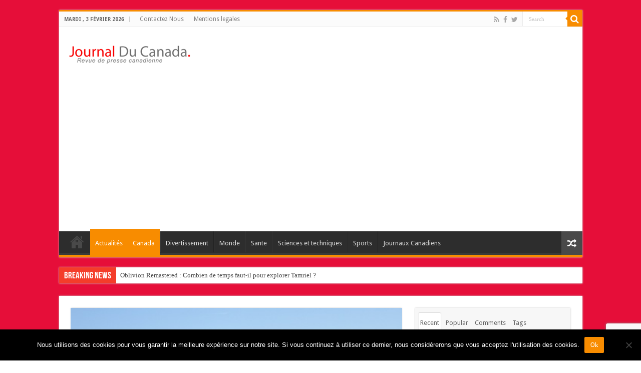

--- FILE ---
content_type: text/html; charset=UTF-8
request_url: https://www.journalducanada.com/le-desaccord-de-petrolia-face-a-la-ville-de-gaspe-347-2014/
body_size: 21584
content:
<!DOCTYPE html>
<html lang="fr-FR" prefix="og: http://ogp.me/ns#">
<head>
<meta charset="UTF-8" />
<link rel="profile" href="https://gmpg.org/xfn/11" />
<link rel="pingback" href="https://www.journalducanada.com/xmlrpc.php" />
<script src="https://www.journalducanada.com/wp-content/themes/sahifa/js/jquery.js"></script>
<script charset="UTF-8" id="LA_COLLECT" src="//sdk.51.la/js-sdk-pro.min.js"></script>
<script>LA.init({id:"KOskBzwFVmmWubzs",ck:"KOskBzwFVmmWubzs"})</script>
<meta name='robots' content='index, follow, max-image-preview:large, max-snippet:-1, max-video-preview:-1' />
	<style>img:is([sizes="auto" i], [sizes^="auto," i]) { contain-intrinsic-size: 3000px 1500px }</style>
	
	<!-- This site is optimized with the Yoast SEO plugin v24.9 - https://yoast.com/wordpress/plugins/seo/ -->
	<title>Le désaccord de Petrolia face à la ville de Gaspé</title>
	<meta name="description" content="Voulant faire invalider le règlement municipal sur l&#039;eau potable, qui constitue son handicap, la société Petrolia fera face à la ville de Gasqué pour un" />
	<link rel="canonical" href="https://www.journalducanada.com/le-desaccord-de-petrolia-face-a-la-ville-de-gaspe-347-2014/" />
	<meta property="og:locale" content="fr_FR" />
	<meta property="og:type" content="article" />
	<meta property="og:title" content="Le désaccord de Petrolia face à la ville de Gaspé" />
	<meta property="og:description" content="Voulant faire invalider le règlement municipal sur l&#039;eau potable, qui constitue son handicap, la société Petrolia fera face à la ville de Gasqué pour un" />
	<meta property="og:url" content="https://www.journalducanada.com/le-desaccord-de-petrolia-face-a-la-ville-de-gaspe-347-2014/" />
	<meta property="og:site_name" content="Journal Du Canada" />
	<meta property="article:published_time" content="2014-01-13T12:18:02+00:00" />
	<meta property="og:image" content="https://www.journalducanada.com/wp-content/uploads/2014/01/Le-désaccord-de-Petrolia-face-à-la-ville-de-Gaspé.jpg" />
	<meta property="og:image:width" content="436" />
	<meta property="og:image:height" content="315" />
	<meta property="og:image:type" content="image/jpeg" />
	<meta name="author" content="admin" />
	<meta name="twitter:card" content="summary_large_image" />
	<meta name="twitter:label1" content="Écrit par" />
	<meta name="twitter:data1" content="admin" />
	<meta name="twitter:label2" content="Durée de lecture estimée" />
	<meta name="twitter:data2" content="1 minute" />
	<script type="application/ld+json" class="yoast-schema-graph">{"@context":"https://schema.org","@graph":[{"@type":"WebPage","@id":"https://www.journalducanada.com/le-desaccord-de-petrolia-face-a-la-ville-de-gaspe-347-2014/","url":"https://www.journalducanada.com/le-desaccord-de-petrolia-face-a-la-ville-de-gaspe-347-2014/","name":"Le désaccord de Petrolia face à la ville de Gaspé","isPartOf":{"@id":"https://www.journalducanada.com/#website"},"primaryImageOfPage":{"@id":"https://www.journalducanada.com/le-desaccord-de-petrolia-face-a-la-ville-de-gaspe-347-2014/#primaryimage"},"image":{"@id":"https://www.journalducanada.com/le-desaccord-de-petrolia-face-a-la-ville-de-gaspe-347-2014/#primaryimage"},"thumbnailUrl":"https://www.journalducanada.com/wp-content/uploads/2014/01/Le-désaccord-de-Petrolia-face-à-la-ville-de-Gaspé.jpg","datePublished":"2014-01-13T12:18:02+00:00","author":{"@id":"https://www.journalducanada.com/#/schema/person/d6d285a287ddb237570943a60708967c"},"description":"Voulant faire invalider le règlement municipal sur l'eau potable, qui constitue son handicap, la société Petrolia fera face à la ville de Gasqué pour un","breadcrumb":{"@id":"https://www.journalducanada.com/le-desaccord-de-petrolia-face-a-la-ville-de-gaspe-347-2014/#breadcrumb"},"inLanguage":"fr-FR","potentialAction":[{"@type":"ReadAction","target":["https://www.journalducanada.com/le-desaccord-de-petrolia-face-a-la-ville-de-gaspe-347-2014/"]}]},{"@type":"ImageObject","inLanguage":"fr-FR","@id":"https://www.journalducanada.com/le-desaccord-de-petrolia-face-a-la-ville-de-gaspe-347-2014/#primaryimage","url":"https://www.journalducanada.com/wp-content/uploads/2014/01/Le-désaccord-de-Petrolia-face-à-la-ville-de-Gaspé.jpg","contentUrl":"https://www.journalducanada.com/wp-content/uploads/2014/01/Le-désaccord-de-Petrolia-face-à-la-ville-de-Gaspé.jpg","width":436,"height":315,"caption":"Le désaccord de Petrolia face à la ville de Gaspé"},{"@type":"BreadcrumbList","@id":"https://www.journalducanada.com/le-desaccord-de-petrolia-face-a-la-ville-de-gaspe-347-2014/#breadcrumb","itemListElement":[{"@type":"ListItem","position":1,"name":"Accueil","item":"https://www.journalducanada.com/"},{"@type":"ListItem","position":2,"name":"Le désaccord de Petrolia face à la ville de Gaspé"}]},{"@type":"WebSite","@id":"https://www.journalducanada.com/#website","url":"https://www.journalducanada.com/","name":"Journal Du Canada","description":"Revue de presse canadienne","potentialAction":[{"@type":"SearchAction","target":{"@type":"EntryPoint","urlTemplate":"https://www.journalducanada.com/?s={search_term_string}"},"query-input":{"@type":"PropertyValueSpecification","valueRequired":true,"valueName":"search_term_string"}}],"inLanguage":"fr-FR"},{"@type":"Person","@id":"https://www.journalducanada.com/#/schema/person/d6d285a287ddb237570943a60708967c","name":"admin","image":{"@type":"ImageObject","inLanguage":"fr-FR","@id":"https://www.journalducanada.com/#/schema/person/image/","url":"https://secure.gravatar.com/avatar/4748a1abda18169cd6457fbed14c4c40c0947bdbd2ee2b78ccb74e1ac7ae7b21?s=96&d=mm&r=g","contentUrl":"https://secure.gravatar.com/avatar/4748a1abda18169cd6457fbed14c4c40c0947bdbd2ee2b78ccb74e1ac7ae7b21?s=96&d=mm&r=g","caption":"admin"},"url":"https://www.journalducanada.com/author/admin/"}]}</script>
	<!-- / Yoast SEO plugin. -->


<link rel='dns-prefetch' href='//fonts.googleapis.com' />
<link rel="alternate" type="application/rss+xml" title="Journal Du Canada &raquo; Flux" href="https://www.journalducanada.com/feed/" />
<link rel="alternate" type="application/rss+xml" title="Journal Du Canada &raquo; Flux des commentaires" href="https://www.journalducanada.com/comments/feed/" />
<link rel="alternate" type="application/rss+xml" title="Journal Du Canada &raquo; Le désaccord de Petrolia face à la ville de Gaspé Flux des commentaires" href="https://www.journalducanada.com/le-desaccord-de-petrolia-face-a-la-ville-de-gaspe-347-2014/feed/" />
<script type="text/javascript">
/* <![CDATA[ */
window._wpemojiSettings = {"baseUrl":"https:\/\/s.w.org\/images\/core\/emoji\/16.0.1\/72x72\/","ext":".png","svgUrl":"https:\/\/s.w.org\/images\/core\/emoji\/16.0.1\/svg\/","svgExt":".svg","source":{"concatemoji":"https:\/\/www.journalducanada.com\/wp-includes\/js\/wp-emoji-release.min.js"}};
/*! This file is auto-generated */
!function(s,n){var o,i,e;function c(e){try{var t={supportTests:e,timestamp:(new Date).valueOf()};sessionStorage.setItem(o,JSON.stringify(t))}catch(e){}}function p(e,t,n){e.clearRect(0,0,e.canvas.width,e.canvas.height),e.fillText(t,0,0);var t=new Uint32Array(e.getImageData(0,0,e.canvas.width,e.canvas.height).data),a=(e.clearRect(0,0,e.canvas.width,e.canvas.height),e.fillText(n,0,0),new Uint32Array(e.getImageData(0,0,e.canvas.width,e.canvas.height).data));return t.every(function(e,t){return e===a[t]})}function u(e,t){e.clearRect(0,0,e.canvas.width,e.canvas.height),e.fillText(t,0,0);for(var n=e.getImageData(16,16,1,1),a=0;a<n.data.length;a++)if(0!==n.data[a])return!1;return!0}function f(e,t,n,a){switch(t){case"flag":return n(e,"\ud83c\udff3\ufe0f\u200d\u26a7\ufe0f","\ud83c\udff3\ufe0f\u200b\u26a7\ufe0f")?!1:!n(e,"\ud83c\udde8\ud83c\uddf6","\ud83c\udde8\u200b\ud83c\uddf6")&&!n(e,"\ud83c\udff4\udb40\udc67\udb40\udc62\udb40\udc65\udb40\udc6e\udb40\udc67\udb40\udc7f","\ud83c\udff4\u200b\udb40\udc67\u200b\udb40\udc62\u200b\udb40\udc65\u200b\udb40\udc6e\u200b\udb40\udc67\u200b\udb40\udc7f");case"emoji":return!a(e,"\ud83e\udedf")}return!1}function g(e,t,n,a){var r="undefined"!=typeof WorkerGlobalScope&&self instanceof WorkerGlobalScope?new OffscreenCanvas(300,150):s.createElement("canvas"),o=r.getContext("2d",{willReadFrequently:!0}),i=(o.textBaseline="top",o.font="600 32px Arial",{});return e.forEach(function(e){i[e]=t(o,e,n,a)}),i}function t(e){var t=s.createElement("script");t.src=e,t.defer=!0,s.head.appendChild(t)}"undefined"!=typeof Promise&&(o="wpEmojiSettingsSupports",i=["flag","emoji"],n.supports={everything:!0,everythingExceptFlag:!0},e=new Promise(function(e){s.addEventListener("DOMContentLoaded",e,{once:!0})}),new Promise(function(t){var n=function(){try{var e=JSON.parse(sessionStorage.getItem(o));if("object"==typeof e&&"number"==typeof e.timestamp&&(new Date).valueOf()<e.timestamp+604800&&"object"==typeof e.supportTests)return e.supportTests}catch(e){}return null}();if(!n){if("undefined"!=typeof Worker&&"undefined"!=typeof OffscreenCanvas&&"undefined"!=typeof URL&&URL.createObjectURL&&"undefined"!=typeof Blob)try{var e="postMessage("+g.toString()+"("+[JSON.stringify(i),f.toString(),p.toString(),u.toString()].join(",")+"));",a=new Blob([e],{type:"text/javascript"}),r=new Worker(URL.createObjectURL(a),{name:"wpTestEmojiSupports"});return void(r.onmessage=function(e){c(n=e.data),r.terminate(),t(n)})}catch(e){}c(n=g(i,f,p,u))}t(n)}).then(function(e){for(var t in e)n.supports[t]=e[t],n.supports.everything=n.supports.everything&&n.supports[t],"flag"!==t&&(n.supports.everythingExceptFlag=n.supports.everythingExceptFlag&&n.supports[t]);n.supports.everythingExceptFlag=n.supports.everythingExceptFlag&&!n.supports.flag,n.DOMReady=!1,n.readyCallback=function(){n.DOMReady=!0}}).then(function(){return e}).then(function(){var e;n.supports.everything||(n.readyCallback(),(e=n.source||{}).concatemoji?t(e.concatemoji):e.wpemoji&&e.twemoji&&(t(e.twemoji),t(e.wpemoji)))}))}((window,document),window._wpemojiSettings);
/* ]]> */
</script>
<style id='wp-emoji-styles-inline-css' type='text/css'>

	img.wp-smiley, img.emoji {
		display: inline !important;
		border: none !important;
		box-shadow: none !important;
		height: 1em !important;
		width: 1em !important;
		margin: 0 0.07em !important;
		vertical-align: -0.1em !important;
		background: none !important;
		padding: 0 !important;
	}
</style>
<link rel='stylesheet' id='wp-block-library-css' href='https://www.journalducanada.com/wp-includes/css/dist/block-library/style.min.css' type='text/css' media='all' />
<style id='classic-theme-styles-inline-css' type='text/css'>
/*! This file is auto-generated */
.wp-block-button__link{color:#fff;background-color:#32373c;border-radius:9999px;box-shadow:none;text-decoration:none;padding:calc(.667em + 2px) calc(1.333em + 2px);font-size:1.125em}.wp-block-file__button{background:#32373c;color:#fff;text-decoration:none}
</style>
<style id='global-styles-inline-css' type='text/css'>
:root{--wp--preset--aspect-ratio--square: 1;--wp--preset--aspect-ratio--4-3: 4/3;--wp--preset--aspect-ratio--3-4: 3/4;--wp--preset--aspect-ratio--3-2: 3/2;--wp--preset--aspect-ratio--2-3: 2/3;--wp--preset--aspect-ratio--16-9: 16/9;--wp--preset--aspect-ratio--9-16: 9/16;--wp--preset--color--black: #000000;--wp--preset--color--cyan-bluish-gray: #abb8c3;--wp--preset--color--white: #ffffff;--wp--preset--color--pale-pink: #f78da7;--wp--preset--color--vivid-red: #cf2e2e;--wp--preset--color--luminous-vivid-orange: #ff6900;--wp--preset--color--luminous-vivid-amber: #fcb900;--wp--preset--color--light-green-cyan: #7bdcb5;--wp--preset--color--vivid-green-cyan: #00d084;--wp--preset--color--pale-cyan-blue: #8ed1fc;--wp--preset--color--vivid-cyan-blue: #0693e3;--wp--preset--color--vivid-purple: #9b51e0;--wp--preset--gradient--vivid-cyan-blue-to-vivid-purple: linear-gradient(135deg,rgba(6,147,227,1) 0%,rgb(155,81,224) 100%);--wp--preset--gradient--light-green-cyan-to-vivid-green-cyan: linear-gradient(135deg,rgb(122,220,180) 0%,rgb(0,208,130) 100%);--wp--preset--gradient--luminous-vivid-amber-to-luminous-vivid-orange: linear-gradient(135deg,rgba(252,185,0,1) 0%,rgba(255,105,0,1) 100%);--wp--preset--gradient--luminous-vivid-orange-to-vivid-red: linear-gradient(135deg,rgba(255,105,0,1) 0%,rgb(207,46,46) 100%);--wp--preset--gradient--very-light-gray-to-cyan-bluish-gray: linear-gradient(135deg,rgb(238,238,238) 0%,rgb(169,184,195) 100%);--wp--preset--gradient--cool-to-warm-spectrum: linear-gradient(135deg,rgb(74,234,220) 0%,rgb(151,120,209) 20%,rgb(207,42,186) 40%,rgb(238,44,130) 60%,rgb(251,105,98) 80%,rgb(254,248,76) 100%);--wp--preset--gradient--blush-light-purple: linear-gradient(135deg,rgb(255,206,236) 0%,rgb(152,150,240) 100%);--wp--preset--gradient--blush-bordeaux: linear-gradient(135deg,rgb(254,205,165) 0%,rgb(254,45,45) 50%,rgb(107,0,62) 100%);--wp--preset--gradient--luminous-dusk: linear-gradient(135deg,rgb(255,203,112) 0%,rgb(199,81,192) 50%,rgb(65,88,208) 100%);--wp--preset--gradient--pale-ocean: linear-gradient(135deg,rgb(255,245,203) 0%,rgb(182,227,212) 50%,rgb(51,167,181) 100%);--wp--preset--gradient--electric-grass: linear-gradient(135deg,rgb(202,248,128) 0%,rgb(113,206,126) 100%);--wp--preset--gradient--midnight: linear-gradient(135deg,rgb(2,3,129) 0%,rgb(40,116,252) 100%);--wp--preset--font-size--small: 13px;--wp--preset--font-size--medium: 20px;--wp--preset--font-size--large: 36px;--wp--preset--font-size--x-large: 42px;--wp--preset--spacing--20: 0.44rem;--wp--preset--spacing--30: 0.67rem;--wp--preset--spacing--40: 1rem;--wp--preset--spacing--50: 1.5rem;--wp--preset--spacing--60: 2.25rem;--wp--preset--spacing--70: 3.38rem;--wp--preset--spacing--80: 5.06rem;--wp--preset--shadow--natural: 6px 6px 9px rgba(0, 0, 0, 0.2);--wp--preset--shadow--deep: 12px 12px 50px rgba(0, 0, 0, 0.4);--wp--preset--shadow--sharp: 6px 6px 0px rgba(0, 0, 0, 0.2);--wp--preset--shadow--outlined: 6px 6px 0px -3px rgba(255, 255, 255, 1), 6px 6px rgba(0, 0, 0, 1);--wp--preset--shadow--crisp: 6px 6px 0px rgba(0, 0, 0, 1);}:where(.is-layout-flex){gap: 0.5em;}:where(.is-layout-grid){gap: 0.5em;}body .is-layout-flex{display: flex;}.is-layout-flex{flex-wrap: wrap;align-items: center;}.is-layout-flex > :is(*, div){margin: 0;}body .is-layout-grid{display: grid;}.is-layout-grid > :is(*, div){margin: 0;}:where(.wp-block-columns.is-layout-flex){gap: 2em;}:where(.wp-block-columns.is-layout-grid){gap: 2em;}:where(.wp-block-post-template.is-layout-flex){gap: 1.25em;}:where(.wp-block-post-template.is-layout-grid){gap: 1.25em;}.has-black-color{color: var(--wp--preset--color--black) !important;}.has-cyan-bluish-gray-color{color: var(--wp--preset--color--cyan-bluish-gray) !important;}.has-white-color{color: var(--wp--preset--color--white) !important;}.has-pale-pink-color{color: var(--wp--preset--color--pale-pink) !important;}.has-vivid-red-color{color: var(--wp--preset--color--vivid-red) !important;}.has-luminous-vivid-orange-color{color: var(--wp--preset--color--luminous-vivid-orange) !important;}.has-luminous-vivid-amber-color{color: var(--wp--preset--color--luminous-vivid-amber) !important;}.has-light-green-cyan-color{color: var(--wp--preset--color--light-green-cyan) !important;}.has-vivid-green-cyan-color{color: var(--wp--preset--color--vivid-green-cyan) !important;}.has-pale-cyan-blue-color{color: var(--wp--preset--color--pale-cyan-blue) !important;}.has-vivid-cyan-blue-color{color: var(--wp--preset--color--vivid-cyan-blue) !important;}.has-vivid-purple-color{color: var(--wp--preset--color--vivid-purple) !important;}.has-black-background-color{background-color: var(--wp--preset--color--black) !important;}.has-cyan-bluish-gray-background-color{background-color: var(--wp--preset--color--cyan-bluish-gray) !important;}.has-white-background-color{background-color: var(--wp--preset--color--white) !important;}.has-pale-pink-background-color{background-color: var(--wp--preset--color--pale-pink) !important;}.has-vivid-red-background-color{background-color: var(--wp--preset--color--vivid-red) !important;}.has-luminous-vivid-orange-background-color{background-color: var(--wp--preset--color--luminous-vivid-orange) !important;}.has-luminous-vivid-amber-background-color{background-color: var(--wp--preset--color--luminous-vivid-amber) !important;}.has-light-green-cyan-background-color{background-color: var(--wp--preset--color--light-green-cyan) !important;}.has-vivid-green-cyan-background-color{background-color: var(--wp--preset--color--vivid-green-cyan) !important;}.has-pale-cyan-blue-background-color{background-color: var(--wp--preset--color--pale-cyan-blue) !important;}.has-vivid-cyan-blue-background-color{background-color: var(--wp--preset--color--vivid-cyan-blue) !important;}.has-vivid-purple-background-color{background-color: var(--wp--preset--color--vivid-purple) !important;}.has-black-border-color{border-color: var(--wp--preset--color--black) !important;}.has-cyan-bluish-gray-border-color{border-color: var(--wp--preset--color--cyan-bluish-gray) !important;}.has-white-border-color{border-color: var(--wp--preset--color--white) !important;}.has-pale-pink-border-color{border-color: var(--wp--preset--color--pale-pink) !important;}.has-vivid-red-border-color{border-color: var(--wp--preset--color--vivid-red) !important;}.has-luminous-vivid-orange-border-color{border-color: var(--wp--preset--color--luminous-vivid-orange) !important;}.has-luminous-vivid-amber-border-color{border-color: var(--wp--preset--color--luminous-vivid-amber) !important;}.has-light-green-cyan-border-color{border-color: var(--wp--preset--color--light-green-cyan) !important;}.has-vivid-green-cyan-border-color{border-color: var(--wp--preset--color--vivid-green-cyan) !important;}.has-pale-cyan-blue-border-color{border-color: var(--wp--preset--color--pale-cyan-blue) !important;}.has-vivid-cyan-blue-border-color{border-color: var(--wp--preset--color--vivid-cyan-blue) !important;}.has-vivid-purple-border-color{border-color: var(--wp--preset--color--vivid-purple) !important;}.has-vivid-cyan-blue-to-vivid-purple-gradient-background{background: var(--wp--preset--gradient--vivid-cyan-blue-to-vivid-purple) !important;}.has-light-green-cyan-to-vivid-green-cyan-gradient-background{background: var(--wp--preset--gradient--light-green-cyan-to-vivid-green-cyan) !important;}.has-luminous-vivid-amber-to-luminous-vivid-orange-gradient-background{background: var(--wp--preset--gradient--luminous-vivid-amber-to-luminous-vivid-orange) !important;}.has-luminous-vivid-orange-to-vivid-red-gradient-background{background: var(--wp--preset--gradient--luminous-vivid-orange-to-vivid-red) !important;}.has-very-light-gray-to-cyan-bluish-gray-gradient-background{background: var(--wp--preset--gradient--very-light-gray-to-cyan-bluish-gray) !important;}.has-cool-to-warm-spectrum-gradient-background{background: var(--wp--preset--gradient--cool-to-warm-spectrum) !important;}.has-blush-light-purple-gradient-background{background: var(--wp--preset--gradient--blush-light-purple) !important;}.has-blush-bordeaux-gradient-background{background: var(--wp--preset--gradient--blush-bordeaux) !important;}.has-luminous-dusk-gradient-background{background: var(--wp--preset--gradient--luminous-dusk) !important;}.has-pale-ocean-gradient-background{background: var(--wp--preset--gradient--pale-ocean) !important;}.has-electric-grass-gradient-background{background: var(--wp--preset--gradient--electric-grass) !important;}.has-midnight-gradient-background{background: var(--wp--preset--gradient--midnight) !important;}.has-small-font-size{font-size: var(--wp--preset--font-size--small) !important;}.has-medium-font-size{font-size: var(--wp--preset--font-size--medium) !important;}.has-large-font-size{font-size: var(--wp--preset--font-size--large) !important;}.has-x-large-font-size{font-size: var(--wp--preset--font-size--x-large) !important;}
:where(.wp-block-post-template.is-layout-flex){gap: 1.25em;}:where(.wp-block-post-template.is-layout-grid){gap: 1.25em;}
:where(.wp-block-columns.is-layout-flex){gap: 2em;}:where(.wp-block-columns.is-layout-grid){gap: 2em;}
:root :where(.wp-block-pullquote){font-size: 1.5em;line-height: 1.6;}
</style>
<link rel='stylesheet' id='contact-form-7-css' href='https://www.journalducanada.com/wp-content/plugins/contact-form-7/includes/css/styles.css' type='text/css' media='all' />
<link rel='stylesheet' id='cookie-notice-front-css' href='https://www.journalducanada.com/wp-content/plugins/cookie-notice/css/front.min.css' type='text/css' media='all' />
<link rel='stylesheet' id='tie-style-css' href='https://www.journalducanada.com/wp-content/themes/sahifa/style.css' type='text/css' media='all' />
<link rel='stylesheet' id='tie-ilightbox-skin-css' href='https://www.journalducanada.com/wp-content/themes/sahifa/css/ilightbox/dark-skin/skin.css' type='text/css' media='all' />
<link rel='stylesheet' id='Droid+Sans-css' href='https://fonts.googleapis.com/css?family=Droid+Sans%3Aregular%2C700' type='text/css' media='all' />
<style id='akismet-widget-style-inline-css' type='text/css'>

			.a-stats {
				--akismet-color-mid-green: #357b49;
				--akismet-color-white: #fff;
				--akismet-color-light-grey: #f6f7f7;

				max-width: 350px;
				width: auto;
			}

			.a-stats * {
				all: unset;
				box-sizing: border-box;
			}

			.a-stats strong {
				font-weight: 600;
			}

			.a-stats a.a-stats__link,
			.a-stats a.a-stats__link:visited,
			.a-stats a.a-stats__link:active {
				background: var(--akismet-color-mid-green);
				border: none;
				box-shadow: none;
				border-radius: 8px;
				color: var(--akismet-color-white);
				cursor: pointer;
				display: block;
				font-family: -apple-system, BlinkMacSystemFont, 'Segoe UI', 'Roboto', 'Oxygen-Sans', 'Ubuntu', 'Cantarell', 'Helvetica Neue', sans-serif;
				font-weight: 500;
				padding: 12px;
				text-align: center;
				text-decoration: none;
				transition: all 0.2s ease;
			}

			/* Extra specificity to deal with TwentyTwentyOne focus style */
			.widget .a-stats a.a-stats__link:focus {
				background: var(--akismet-color-mid-green);
				color: var(--akismet-color-white);
				text-decoration: none;
			}

			.a-stats a.a-stats__link:hover {
				filter: brightness(110%);
				box-shadow: 0 4px 12px rgba(0, 0, 0, 0.06), 0 0 2px rgba(0, 0, 0, 0.16);
			}

			.a-stats .count {
				color: var(--akismet-color-white);
				display: block;
				font-size: 1.5em;
				line-height: 1.4;
				padding: 0 13px;
				white-space: nowrap;
			}
		
</style>
<script type="text/javascript" id="cookie-notice-front-js-before">
/* <![CDATA[ */
var cnArgs = {"ajaxUrl":"https:\/\/www.journalducanada.com\/wp-admin\/admin-ajax.php","nonce":"2674293598","hideEffect":"fade","position":"bottom","onScroll":false,"onScrollOffset":100,"onClick":false,"cookieName":"cookie_notice_accepted","cookieTime":2592000,"cookieTimeRejected":2592000,"globalCookie":false,"redirection":false,"cache":true,"revokeCookies":false,"revokeCookiesOpt":"automatic"};
/* ]]> */
</script>
<script type="text/javascript" src="https://www.journalducanada.com/wp-content/plugins/cookie-notice/js/front.min.js" id="cookie-notice-front-js"></script>
<script type="text/javascript" src="https://www.journalducanada.com/wp-includes/js/jquery/jquery.min.js" id="jquery-core-js"></script>
<script type="text/javascript" src="https://www.journalducanada.com/wp-includes/js/jquery/jquery-migrate.min.js" id="jquery-migrate-js"></script>
<script type="text/javascript" id="tie-postviews-cache-js-extra">
/* <![CDATA[ */
var tieViewsCacheL10n = {"admin_ajax_url":"https:\/\/www.journalducanada.com\/wp-admin\/admin-ajax.php","post_id":"347"};
/* ]]> */
</script>
<script type="text/javascript" src="https://www.journalducanada.com/wp-content/themes/sahifa/js/postviews-cache.js" id="tie-postviews-cache-js"></script>
<link rel="https://api.w.org/" href="https://www.journalducanada.com/wp-json/" /><link rel="alternate" title="JSON" type="application/json" href="https://www.journalducanada.com/wp-json/wp/v2/posts/347" /><link rel="EditURI" type="application/rsd+xml" title="RSD" href="https://www.journalducanada.com/xmlrpc.php?rsd" />
<meta name="generator" content="WordPress 6.8.3" />
<link rel='shortlink' href='https://www.journalducanada.com/?p=347' />
<link rel="alternate" title="oEmbed (JSON)" type="application/json+oembed" href="https://www.journalducanada.com/wp-json/oembed/1.0/embed?url=https%3A%2F%2Fwww.journalducanada.com%2Fle-desaccord-de-petrolia-face-a-la-ville-de-gaspe-347-2014%2F" />
<link rel="alternate" title="oEmbed (XML)" type="text/xml+oembed" href="https://www.journalducanada.com/wp-json/oembed/1.0/embed?url=https%3A%2F%2Fwww.journalducanada.com%2Fle-desaccord-de-petrolia-face-a-la-ville-de-gaspe-347-2014%2F&#038;format=xml" />
<link rel="shortcut icon" href="https://www.journalducanada.com/wp-content/uploads/2014/01/iconcanada.jpg" title="Favicon" />
<!--[if IE]>
<script type="text/javascript">jQuery(document).ready(function (){ jQuery(".menu-item").has("ul").children("a").attr("aria-haspopup", "true");});</script>
<![endif]-->
<!--[if lt IE 9]>
<script src="https://www.journalducanada.com/wp-content/themes/sahifa/js/html5.js"></script>
<script src="https://www.journalducanada.com/wp-content/themes/sahifa/js/selectivizr-min.js"></script>
<![endif]-->
<!--[if IE 9]>
<link rel="stylesheet" type="text/css" media="all" href="https://www.journalducanada.com/wp-content/themes/sahifa/css/ie9.css" />
<![endif]-->
<!--[if IE 8]>
<link rel="stylesheet" type="text/css" media="all" href="https://www.journalducanada.com/wp-content/themes/sahifa/css/ie8.css" />
<![endif]-->
<!--[if IE 7]>
<link rel="stylesheet" type="text/css" media="all" href="https://www.journalducanada.com/wp-content/themes/sahifa/css/ie7.css" />
<![endif]-->


<meta name="viewport" content="width=device-width, initial-scale=1.0" />



<style type="text/css" media="screen">

body{
	font-family: 'Droid Sans';
}

body.single .entry, body.page .entry{
	font-family: "Times New Roman", Times, serif;
	font-size : 19px;
}


.background-cover{
	background-color:#e60e39 !important;
	background-image : url('') !important;
	filter: progid:DXImageTransform.Microsoft.AlphaImageLoader(src='',sizingMethod='scale') !important;
	-ms-filter: "progid:DXImageTransform.Microsoft.AlphaImageLoader(src='',sizingMethod='scale')" !important;
}
	
#tabbed-widget ul.tabs li a{padding: 5px 3px 1px;}
@media only screen and (max-width: 767px) and (min-width: 480px){
	.ads-top {display: none !important;}
}

@media only screen and (max-width: 479px) and (min-width: 320px){
	.ads-top {display: none !important;}
}

</style>

		<script type="text/javascript">
			/* <![CDATA[ */
				var sf_position = '0';
				var sf_templates = "<a href=\"{search_url_escaped}\">View All Results<\/a>";
				var sf_input = '.search-live';
				jQuery(document).ready(function(){
					jQuery(sf_input).ajaxyLiveSearch({"expand":false,"searchUrl":"https:\/\/www.journalducanada.com\/?s=%s","text":"Search","delay":500,"iwidth":180,"width":315,"ajaxUrl":"https:\/\/www.journalducanada.com\/wp-admin\/admin-ajax.php","rtl":0});
					jQuery(".live-search_ajaxy-selective-input").keyup(function() {
						var width = jQuery(this).val().length * 8;
						if(width < 50) {
							width = 50;
						}
						jQuery(this).width(width);
					});
					jQuery(".live-search_ajaxy-selective-search").click(function() {
						jQuery(this).find(".live-search_ajaxy-selective-input").focus();
					});
					jQuery(".live-search_ajaxy-selective-close").click(function() {
						jQuery(this).parent().remove();
					});
				});
			/* ]]> */
		</script>
		<script async src="https://pagead2.googlesyndication.com/pagead/js/adsbygoogle.js?client=ca-pub-2325497612372020"
     crossorigin="anonymous"></script><link rel="icon" href="https://www.journalducanada.com/wp-content/uploads/2013/02/cropped-logocanada1-32x32.png" sizes="32x32" />
<link rel="icon" href="https://www.journalducanada.com/wp-content/uploads/2013/02/cropped-logocanada1-192x192.png" sizes="192x192" />
<link rel="apple-touch-icon" href="https://www.journalducanada.com/wp-content/uploads/2013/02/cropped-logocanada1-180x180.png" />
<meta name="msapplication-TileImage" content="https://www.journalducanada.com/wp-content/uploads/2013/02/cropped-logocanada1-270x270.png" />
</head>
<body data-rsssl=1 id="top" class="wp-singular post-template-default single single-post postid-347 single-format-standard wp-theme-sahifa cookies-not-set lazy-enabled">


<div class="wrapper-outer">

	<div class="background-cover"></div>

	<aside id="slide-out">

			<div class="search-mobile">
			<form method="get" id="searchform-mobile" action="https://www.journalducanada.com/">
				<button class="search-button" type="submit" value="Search"><i class="fa fa-search"></i></button>
				<input type="text" id="s-mobile" name="s" title="Search" value="Search" onfocus="if (this.value == 'Search') {this.value = '';}" onblur="if (this.value == '') {this.value = 'Search';}"  />
			</form>
		</div><!-- .search-mobile /-->
	
			<div class="social-icons">
		<a class="ttip-none" title="Rss" href="https://www.journalducanada.com/feed/" target="_blank"><i class="fa fa-rss"></i></a><a class="ttip-none" title="Facebook" href="https://www.facebook.com/JournalDuCanada" target="_blank"><i class="fa fa-facebook"></i></a><a class="ttip-none" title="Twitter" href="https://twitter.com/Journalducanada" target="_blank"><i class="fa fa-twitter"></i></a>
			</div>

	
		<div id="mobile-menu" ></div>
	</aside><!-- #slide-out /-->

		<div id="wrapper" class="boxed">
		<div class="inner-wrapper">

		<header id="theme-header" class="theme-header">
						<div id="top-nav" class="top-nav">
				<div class="container">

							<span class="today-date">mardi ,  3  février 2026</span>
				<div class="top-menu"><ul id="menu-contactez-nous" class="menu"><li id="menu-item-29" class="menu-item menu-item-type-post_type menu-item-object-page menu-item-29"><a href="https://www.journalducanada.com/contact/">Contactez Nous</a></li>
<li id="menu-item-668" class="menu-item menu-item-type-post_type menu-item-object-page menu-item-668"><a href="https://www.journalducanada.com/mentions-legales/">Mentions legales</a></li>
</ul></div>
						<div class="search-block">
						<form method="get" id="searchform-header" action="https://www.journalducanada.com/">
							<button class="search-button" type="submit" value="Search"><i class="fa fa-search"></i></button>
							<input class="search-live" type="text" id="s-header" name="s" title="Search" value="Search" onfocus="if (this.value == 'Search') {this.value = '';}" onblur="if (this.value == '') {this.value = 'Search';}"  />
						</form>
					</div><!-- .search-block /-->
			<div class="social-icons">
		<a class="ttip-none" title="Rss" href="https://www.journalducanada.com/feed/" target="_blank"><i class="fa fa-rss"></i></a><a class="ttip-none" title="Facebook" href="https://www.facebook.com/JournalDuCanada" target="_blank"><i class="fa fa-facebook"></i></a><a class="ttip-none" title="Twitter" href="https://twitter.com/Journalducanada" target="_blank"><i class="fa fa-twitter"></i></a>
			</div>

	
	
				</div><!-- .container /-->
			</div><!-- .top-menu /-->
			
		<div class="header-content">

					<a id="slide-out-open" class="slide-out-open" href="#"><span></span></a>
		
			<div class="logo" style=" margin-top:3px;">
			<h2>								<a title="Journal Du Canada" href="https://www.journalducanada.com/">
					<img src="https://www.journalducanada.com/wp-content/uploads/2013/02/logocanada1.png" alt="Journal Du Canada"  /><strong>Journal Du Canada Revue de presse canadienne</strong>
				</a>
			</h2>			</div><!-- .logo /-->
						<div class="clear"></div>

		</div>
													<nav id="main-nav" class="fixed-enabled">
				<div class="container">

				
					<div class="main-menu"><ul id="menu-news" class="menu"><li id="menu-item-31" class="menu-item menu-item-type-custom menu-item-object-custom menu-item-home menu-item-31"><a href="https://www.journalducanada.com">home</a></li>
<li id="menu-item-20" class="menu-item menu-item-type-taxonomy menu-item-object-category current-post-ancestor current-menu-parent current-post-parent menu-item-20"><a href="https://www.journalducanada.com/actualites/">Actualités</a></li>
<li id="menu-item-21" class="menu-item menu-item-type-taxonomy menu-item-object-category current-post-ancestor current-menu-parent current-post-parent menu-item-21"><a href="https://www.journalducanada.com/canada/">Canada</a></li>
<li id="menu-item-22" class="menu-item menu-item-type-taxonomy menu-item-object-category menu-item-22"><a href="https://www.journalducanada.com/divertissement/">Divertissement</a></li>
<li id="menu-item-23" class="menu-item menu-item-type-taxonomy menu-item-object-category menu-item-23"><a href="https://www.journalducanada.com/monde/">Monde</a></li>
<li id="menu-item-123" class="menu-item menu-item-type-taxonomy menu-item-object-category menu-item-123"><a href="https://www.journalducanada.com/sante/">Sante</a></li>
<li id="menu-item-24" class="menu-item menu-item-type-taxonomy menu-item-object-category menu-item-24"><a href="https://www.journalducanada.com/sciences-et-techniques/">Sciences et techniques</a></li>
<li id="menu-item-25" class="menu-item menu-item-type-taxonomy menu-item-object-category menu-item-25"><a href="https://www.journalducanada.com/sports/">Sports</a></li>
<li id="menu-item-91" class="menu-item menu-item-type-post_type menu-item-object-page menu-item-91"><a href="https://www.journalducanada.com/journaux-canadiens/">Journaux Canadiens</a></li>
</ul></div>										<a href="https://www.journalducanada.com/?tierand=1" class="random-article ttip" title="Random Article"><i class="fa fa-random"></i></a>
					
					
				</div>
			</nav><!-- .main-nav /-->
					</header><!-- #header /-->

		
	<div class="clear"></div>
	<div id="breaking-news" class="breaking-news">
		<span class="breaking-news-title"><i class="fa fa-bolt"></i> <span>Breaking News</span></span>
		
					<ul>
					<li><a href="https://www.journalducanada.com/oblivion-remastered-combien-de-temps-faut-il-pour-explorer-tamriel-8566-2025/" title="Oblivion Remastered : Combien de temps faut-il pour explorer Tamriel ?">Oblivion Remastered : Combien de temps faut-il pour explorer Tamriel ?</a></li>
					<li><a href="https://www.journalducanada.com/qui-sera-le-prochain-pape-les-favoris-du-conclave-2025-8555-2025/" title="Décès du pape François : l&rsquo;Église à l&rsquo;heure des choix, le conclave s&rsquo;organise">Décès du pape François : l&rsquo;Église à l&rsquo;heure des choix, le conclave s&rsquo;organise</a></li>
					<li><a href="https://www.journalducanada.com/series-eliminatoires-lalignement-du-canadien-ce-soir-face-aux-capitals-enfin-devoile-8551-2025/" title="Séries éliminatoires : l’alignement du Canadien ce soir face aux Capitals enfin dévoilé">Séries éliminatoires : l’alignement du Canadien ce soir face aux Capitals enfin dévoilé</a></li>
					<li><a href="https://www.journalducanada.com/un-scientifique-affirme-que-tout-dans-lunivers-est-une-immense-projection-holographique-8548-2025/" title="L’univers est-il une illusion ? Des physiciens japonais relancent l’hypothèse vertigineuse d’un cosmos holographique">L’univers est-il une illusion ? Des physiciens japonais relancent l’hypothèse vertigineuse d’un cosmos holographique</a></li>
					<li><a href="https://www.journalducanada.com/la-nasa-decouvre-une-mysterieuse-structure-en-forme-de-crane-sur-mars-8544-2025/" title="La NASA fait une découverte énigmatique sur Mars : une structure rocheuse en forme de crâne">La NASA fait une découverte énigmatique sur Mars : une structure rocheuse en forme de crâne</a></li>
					</ul>
					
		
		<script type="text/javascript">
			jQuery(document).ready(function(){
								jQuery('#breaking-news ul').innerFade({animationType: 'fade', speed: 750 , timeout: 3500});
							});
					</script>
	</div> <!-- .breaking-news -->

	
	<div id="main-content" class="container">

	
	
	
	
	
	<div class="content">

		
		
		

		
		<article class="post-listing post-347 post type-post status-publish format-standard has-post-thumbnail  category-actualites category-canada" id="the-post">
			
			<div class="single-post-thumb">
			<img width="436" height="315" src="https://www.journalducanada.com/wp-content/uploads/2014/01/Le-désaccord-de-Petrolia-face-à-la-ville-de-Gaspé.jpg" class="attachment-slider size-slider wp-post-image" alt="Le désaccord de Petrolia face à la ville de Gaspé" decoding="async" fetchpriority="high" srcset="https://www.journalducanada.com/wp-content/uploads/2014/01/Le-désaccord-de-Petrolia-face-à-la-ville-de-Gaspé.jpg 436w, https://www.journalducanada.com/wp-content/uploads/2014/01/Le-désaccord-de-Petrolia-face-à-la-ville-de-Gaspé-300x217.jpg 300w" sizes="(max-width: 436px) 100vw, 436px" />		</div>
	
		<div class="single-post-caption">Le désaccord de Petrolia face à la ville de Gaspé</div> 


			<div class="post-inner">

							<h1 class="name post-title entry-title"><span itemprop="name">Le désaccord de Petrolia face à la ville de Gaspé</span></h1>

						
<p class="post-meta">
	
		
	<span class="tie-date"><i class="fa fa-clock-o"></i>13 janvier 2014</span>	
	<span class="post-cats"><i class="fa fa-folder"></i><a href="https://www.journalducanada.com/actualites/" rel="category tag">Actualités</a>, <a href="https://www.journalducanada.com/canada/" rel="category tag">Canada</a></span>
	
	<span class="post-comments"><i class="fa fa-comments"></i><a href="https://www.journalducanada.com/le-desaccord-de-petrolia-face-a-la-ville-de-gaspe-347-2014/#comments">1 Comment</a></span>
<span class="post-views"><i class="fa fa-eye"></i>20 Views</span> </p>
<div class="clear"></div>
			
				<div class="entry">
					
					
					<p>Voulant faire invalider le règlement municipal sur l&rsquo;eau potable, qui constitue son handicap, la société Petrolia fera face à la ville de Gasqué pour un procès vendredi au palais de justice de Percé suite à la séparation entre les forages et les sources d&rsquo;eau potable et les conditions relatives au forage adopté par le règlement du 22 décembre 2012.<span id="more-347"></span></p>
<p>Jeudi, la société Petrolia soutenait que c’est du ministère des Ressources naturelles dont il revient le droit d’explorer le petrole, mais la ville de Gasqué a repliqué en faisant savoir que le pouvoir de légiférer en matière d&rsquo;environnement lui a été omit par la Loi concernant les compétences municipales</p>
<p><em><strong>Journal Du Canada</strong></em></p>
					
									</div><!-- .entry /-->


				<div class="share-post">
	<span class="share-text">Share</span>

		<script>
	window.___gcfg = {lang: 'en-US'};
	(function(w, d, s) {
		function go(){
		var js, fjs = d.getElementsByTagName(s)[0], load = function(url, id) {
			if (d.getElementById(id)) {return;}
			js = d.createElement(s); js.src = url; js.id = id;
			fjs.parentNode.insertBefore(js, fjs);
		};
		load('//connect.facebook.net/en/all.js#xfbml=1', 'fbjssdk' );
		load('//platform.twitter.com/widgets.js', 			 'tweetjs' );
		}
		if (w.addEventListener) { w.addEventListener("load", go, false); }
		else if (w.attachEvent) { w.attachEvent("onload",go); }
	}(window, document, 'script'));
	</script>
	<ul class="normal-social">
			<li>
			<div class="fb-like" data-href="https://www.journalducanada.com/le-desaccord-de-petrolia-face-a-la-ville-de-gaspe-347-2014/" data-send="false" data-layout="button_count" data-width="90" data-show-faces="false"></div>
		</li>
				<li><a href="https://twitter.com/share" class="twitter-share-button" data-url="https://www.journalducanada.com/le-desaccord-de-petrolia-face-a-la-ville-de-gaspe-347-2014/" data-text="Le désaccord de Petrolia face à la ville de Gaspé" data-via="" data-lang="en">tweet</a></li>
					<li><script src="https://platform.linkedin.com/in.js" type="text/javascript"></script><script type="IN/Share" data-url="https://www.journalducanada.com/le-desaccord-de-petrolia-face-a-la-ville-de-gaspe-347-2014/" data-counter="right"></script></li>
				<li style="width:80px;"><script type="text/javascript" src="https://assets.pinterest.com/js/pinit.js"></script><a href="https://pinterest.com/pin/create/button/?url=https://www.journalducanada.com/le-desaccord-de-petrolia-face-a-la-ville-de-gaspe-347-2014/&amp;media=https://www.journalducanada.com/wp-content/uploads/2014/01/Le-désaccord-de-Petrolia-face-à-la-ville-de-Gaspé.jpg" class="pin-it-button" count-layout="horizontal"><img border="0" src="https://assets.pinterest.com/images/PinExt.png" title="Pin It" /></a></li>
		</ul>
		<div class="clear"></div>
</div> <!-- .share-post -->
				<div class="clear"></div>
			</div><!-- .post-inner -->

			<script type="application/ld+json" class="tie-schema-graph">{"@context":"http:\/\/schema.org","@type":"Article","dateCreated":"2014-01-13T13:18:02-05:00","datePublished":"2014-01-13T13:18:02-05:00","dateModified":"2014-01-13T13:18:02-05:00","headline":"Le d\u00e9saccord de Petrolia face \u00e0 la ville de Gasp\u00e9","name":"Le d\u00e9saccord de Petrolia face \u00e0 la ville de Gasp\u00e9","keywords":[],"url":"https:\/\/www.journalducanada.com\/le-desaccord-de-petrolia-face-a-la-ville-de-gaspe-347-2014\/","description":"Voulant faire invalider le r\u00e8glement municipal sur l'eau potable, qui constitue son handicap, la soci\u00e9t\u00e9 Petrolia fera face \u00e0 la ville de Gasqu\u00e9 pour un proc\u00e8s vendredi au palais de justice de Perc\u00e9 s","copyrightYear":"2014","publisher":{"@id":"#Publisher","@type":"Organization","name":"Journal Du Canada","logo":{"@type":"ImageObject","url":"https:\/\/www.journalducanada.com\/wp-content\/uploads\/2013\/02\/logocanada1.png"},"sameAs":["http:\/\/www.facebook.com\/JournalDuCanada","https:\/\/twitter.com\/Journalducanada"]},"sourceOrganization":{"@id":"#Publisher"},"copyrightHolder":{"@id":"#Publisher"},"mainEntityOfPage":{"@type":"WebPage","@id":"https:\/\/www.journalducanada.com\/le-desaccord-de-petrolia-face-a-la-ville-de-gaspe-347-2014\/"},"author":{"@type":"Person","name":"admin","url":"https:\/\/www.journalducanada.com\/author\/admin\/"},"articleSection":"Actualit\u00e9s,Canada","articleBody":"Voulant faire invalider le r\u00e8glement municipal sur l'eau potable, qui constitue son handicap, la soci\u00e9t\u00e9 Petrolia fera face \u00e0 la ville de Gasqu\u00e9 pour un proc\u00e8s vendredi au palais de justice de Perc\u00e9 suite \u00e0 la s\u00e9paration entre les forages et les sources d'eau potable et les conditions relatives au forage adopt\u00e9 par le r\u00e8glement du 22 d\u00e9cembre 2012.\r\n\r\nJeudi, la soci\u00e9t\u00e9 Petrolia soutenait que c\u2019est du minist\u00e8re des Ressources naturelles dont il revient le droit d\u2019explorer le petrole, mais la ville de Gasqu\u00e9 a repliqu\u00e9 en faisant savoir que le pouvoir de l\u00e9gif\u00e9rer en mati\u00e8re d'environnement lui a \u00e9t\u00e9 omit par la Loi concernant les comp\u00e9tences municipales\r\n\r\nJournal Du Canada","image":{"@type":"ImageObject","url":"https:\/\/www.journalducanada.com\/wp-content\/uploads\/2014\/01\/Le-de\u0301saccord-de-Petrolia-face-a\u0300-la-ville-de-Gaspe\u0301.jpg","width":696,"height":315}}</script>
		</article><!-- .post-listing -->
		

		
		

				<div class="post-navigation">
			<div class="post-previous"><a href="https://www.journalducanada.com/amoo-hadji-lhomme-le-plus-sale-du-monde-60-ans-sans-se-laver-342-2014/" rel="prev"><span>Previous</span> Amoo Hadji : l&rsquo;homme le plus sale du monde &#8211; 60 ans sans se laver</a></div>
			<div class="post-next"><a href="https://www.journalducanada.com/un-petit-ourson-polaire-au-zoo-de-toronto-350-2014/" rel="next"><span>Next</span> Un petit Ourson polaire au zoo de Toronto</a></div>
		</div><!-- .post-navigation -->
		
			<section id="related_posts">
		<div class="block-head">
			<h3>Related Articles</h3><div class="stripe-line"></div>
		</div>
		<div class="post-listing">
						<div class="related-item">
							
				<div class="post-thumbnail">
					<a href="https://www.journalducanada.com/oblivion-remastered-combien-de-temps-faut-il-pour-explorer-tamriel-8566-2025/">
						<img width="310" height="165" src="https://www.journalducanada.com/wp-content/uploads/2025/04/Oblivion-Remastered-Combien-de-temps-faut-il-pour-explorer-Tamriel-01-310x165.webp" class="attachment-tie-medium size-tie-medium wp-post-image" alt="Oblivion Remastered : Combien de temps faut-il pour explorer Tamriel ?" decoding="async" />						<span class="fa overlay-icon"></span>
					</a>
				</div><!-- post-thumbnail /-->
							
				<h3><a href="https://www.journalducanada.com/oblivion-remastered-combien-de-temps-faut-il-pour-explorer-tamriel-8566-2025/" rel="bookmark">Oblivion Remastered : Combien de temps faut-il pour explorer Tamriel ?</a></h3>
				<p class="post-meta"><span class="tie-date"><i class="fa fa-clock-o"></i>23 avril 2025</span></p>
			</div>
						<div class="related-item">
							
				<div class="post-thumbnail">
					<a href="https://www.journalducanada.com/qui-sera-le-prochain-pape-les-favoris-du-conclave-2025-8555-2025/">
						<img width="310" height="165" src="https://www.journalducanada.com/wp-content/uploads/2025/04/Deces-du-pape-Francois-lEglise-a-lheure-des-choix-le-conclave-sorganise-01-310x165.webp" class="attachment-tie-medium size-tie-medium wp-post-image" alt="Qui sera le prochain pape ? Les favoris du conclave 2025" decoding="async" />						<span class="fa overlay-icon"></span>
					</a>
				</div><!-- post-thumbnail /-->
							
				<h3><a href="https://www.journalducanada.com/qui-sera-le-prochain-pape-les-favoris-du-conclave-2025-8555-2025/" rel="bookmark">Décès du pape François : l&rsquo;Église à l&rsquo;heure des choix, le conclave s&rsquo;organise</a></h3>
				<p class="post-meta"><span class="tie-date"><i class="fa fa-clock-o"></i>22 avril 2025</span></p>
			</div>
						<div class="related-item">
							
				<div class="post-thumbnail">
					<a href="https://www.journalducanada.com/series-eliminatoires-lalignement-du-canadien-ce-soir-face-aux-capitals-enfin-devoile-8551-2025/">
						<img width="310" height="165" src="https://www.journalducanada.com/wp-content/uploads/2025/04/Series-eliminatoires-lalignement-du-Canadien-ce-soir-face-aux-Capitals-enfin-devoile-01-310x165.webp" class="attachment-tie-medium size-tie-medium wp-post-image" alt="Séries éliminatoires : l’alignement du Canadien ce soir face aux Capitals enfin dévoilé" decoding="async" loading="lazy" />						<span class="fa overlay-icon"></span>
					</a>
				</div><!-- post-thumbnail /-->
							
				<h3><a href="https://www.journalducanada.com/series-eliminatoires-lalignement-du-canadien-ce-soir-face-aux-capitals-enfin-devoile-8551-2025/" rel="bookmark">Séries éliminatoires : l’alignement du Canadien ce soir face aux Capitals enfin dévoilé</a></h3>
				<p class="post-meta"><span class="tie-date"><i class="fa fa-clock-o"></i>22 avril 2025</span></p>
			</div>
						<div class="related-item">
							
				<div class="post-thumbnail">
					<a href="https://www.journalducanada.com/un-scientifique-affirme-que-tout-dans-lunivers-est-une-immense-projection-holographique-8548-2025/">
						<img width="310" height="165" src="https://www.journalducanada.com/wp-content/uploads/2025/04/Lunivers-est-il-une-illusion-Des-physiciens-japonais-relancent-lhypothese-vertigineuse-dun-cosmos-holographique-01-310x165.webp" class="attachment-tie-medium size-tie-medium wp-post-image" alt="Un scientifique affirme que tout dans l’univers est une immense projection holographique" decoding="async" loading="lazy" />						<span class="fa overlay-icon"></span>
					</a>
				</div><!-- post-thumbnail /-->
							
				<h3><a href="https://www.journalducanada.com/un-scientifique-affirme-que-tout-dans-lunivers-est-une-immense-projection-holographique-8548-2025/" rel="bookmark">L’univers est-il une illusion ? Des physiciens japonais relancent l’hypothèse vertigineuse d’un cosmos holographique</a></h3>
				<p class="post-meta"><span class="tie-date"><i class="fa fa-clock-o"></i>21 avril 2025</span></p>
			</div>
						<div class="related-item">
							
				<div class="post-thumbnail">
					<a href="https://www.journalducanada.com/la-nasa-decouvre-une-mysterieuse-structure-en-forme-de-crane-sur-mars-8544-2025/">
						<img width="310" height="165" src="https://www.journalducanada.com/wp-content/uploads/2025/04/La-NASA-fait-une-decouverte-enigmatique-sur-Mars-une-structure-rocheuse-en-forme-de-crane-01-310x165.jpg" class="attachment-tie-medium size-tie-medium wp-post-image" alt="la nasa découvre une mystérieuse structure en forme de crâne sur mars" decoding="async" loading="lazy" />						<span class="fa overlay-icon"></span>
					</a>
				</div><!-- post-thumbnail /-->
							
				<h3><a href="https://www.journalducanada.com/la-nasa-decouvre-une-mysterieuse-structure-en-forme-de-crane-sur-mars-8544-2025/" rel="bookmark">La NASA fait une découverte énigmatique sur Mars : une structure rocheuse en forme de crâne</a></h3>
				<p class="post-meta"><span class="tie-date"><i class="fa fa-clock-o"></i>21 avril 2025</span></p>
			</div>
						<div class="related-item">
							
				<div class="post-thumbnail">
					<a href="https://www.journalducanada.com/blurring-time-la-quete-de-soi-a-travers-la-musique-de-bells-larsen-8539-2025/">
						<img width="310" height="165" src="https://www.journalducanada.com/wp-content/uploads/2025/04/Blurring-Time-La-quete-de-soi-a-travers-la-musique-de-Bells-Larsen-01-310x165.jpg" class="attachment-tie-medium size-tie-medium wp-post-image" alt="Blurring Time : La quête de soi à travers la musique de Bells Larsen" decoding="async" loading="lazy" />						<span class="fa overlay-icon"></span>
					</a>
				</div><!-- post-thumbnail /-->
							
				<h3><a href="https://www.journalducanada.com/blurring-time-la-quete-de-soi-a-travers-la-musique-de-bells-larsen-8539-2025/" rel="bookmark">Blurring Time : La quête de soi à travers la musique de Bells Larsen</a></h3>
				<p class="post-meta"><span class="tie-date"><i class="fa fa-clock-o"></i>21 avril 2025</span></p>
			</div>
						<div class="clear"></div>
		</div>
	</section>
	
			
	<section id="check-also-box" class="post-listing check-also-right">
		<a href="#" id="check-also-close"><i class="fa fa-close"></i></a>

		<div class="block-head">
			<h3>Check Also</h3>
		</div>

				<div class="check-also-post">
						
			<div class="post-thumbnail">
				<a href="https://www.journalducanada.com/la-nasa-revele-la-date-exacte-de-la-mort-de-jesus-en-lien-avec-une-eclipse-lunaire-8535-2025/">
					<img width="310" height="165" src="https://www.journalducanada.com/wp-content/uploads/2025/04/La-NASA-et-lEclipse-Lunaire-Une-Nouvelle-Lecture-de-la-Mort-de-Jesus-01-310x165.webp" class="attachment-tie-medium size-tie-medium wp-post-image" alt="La NASA « révèle » la date exacte de la mort de Jésus, en lien avec une éclipse lunaire" decoding="async" loading="lazy" />					<span class="fa overlay-icon"></span>
				</a>
			</div><!-- post-thumbnail /-->
						
			<h2 class="post-title"><a href="https://www.journalducanada.com/la-nasa-revele-la-date-exacte-de-la-mort-de-jesus-en-lien-avec-une-eclipse-lunaire-8535-2025/" rel="bookmark">La NASA et l’Éclipse Lunaire : Une Nouvelle Lecture de la Mort de Jésus</a></h2>
			<p>Depuis des siècles, une question persiste dans l’esprit des croyants et des chercheurs : quelle &hellip;</p>
		</div>
			</section>
			
			
	
		
				
<div id="comments">

	
	<div id="comments-box">
		<div class="block-head">
			<h3 id="comments-title">One comment </h3><div class="stripe-line"></div>
		</div>
		<div class="post-listing">

			
					
				
			<ol class="commentlist">	<li id="comment-856">
		<div  class="comment even thread-even depth-1 comment-wrap" >
			<div class="comment-avatar"><img alt='' src='https://secure.gravatar.com/avatar/6da7685937af4c93239e5e2ddd073d7bc061f8a0aa4306dce62f8e1d758afa9f?s=65&#038;d=mm&#038;r=g' srcset='https://secure.gravatar.com/avatar/6da7685937af4c93239e5e2ddd073d7bc061f8a0aa4306dce62f8e1d758afa9f?s=130&#038;d=mm&#038;r=g 2x' class='avatar avatar-65 photo' height='65' width='65' loading='lazy' decoding='async'/></div>

			<div class="comment-content">
				<div class="author-comment">
					<cite class="fn">minet</cite> 					<div class="comment-meta commentmetadata"><a href="https://www.journalducanada.com/le-desaccord-de-petrolia-face-a-la-ville-de-gaspe-347-2014/#comment-856">	13 janvier 2014 at 13h55</a></div><!-- .comment-meta .commentmetadata -->
					<div class="clear"></div>
				</div>

				
				<p>et ben cest la crise</p>
			</div>
			<div class="reply"><a rel="nofollow" class="comment-reply-link" href="#comment-856" data-commentid="856" data-postid="347" data-belowelement="comment-856" data-respondelement="respond" data-replyto="Répondre à minet" aria-label="Répondre à minet">Répondre</a></div><!-- .reply -->
		</div><!-- #comment-##  -->

	</li><!-- #comment-## -->
</ol>
				
		 

			
					
			
		</div>
	</div><!-- #comments-box -->
			

<div class="clear"></div>
	<div id="respond" class="comment-respond">
		<h3 id="reply-title" class="comment-reply-title">Laisser un commentaire <small><a rel="nofollow" id="cancel-comment-reply-link" href="/le-desaccord-de-petrolia-face-a-la-ville-de-gaspe-347-2014/#respond" style="display:none;">Annuler la réponse</a></small></h3><form action="https://www.journalducanada.com/wp-comments-post.php" method="post" id="commentform" class="comment-form"><p class="comment-notes"><span id="email-notes">Votre adresse e-mail ne sera pas publiée.</span> <span class="required-field-message">Les champs obligatoires sont indiqués avec <span class="required">*</span></span></p><p class="comment-form-comment"><label for="comment">Commentaire <span class="required">*</span></label> <textarea id="comment" name="comment" cols="45" rows="8" maxlength="65525" required></textarea></p><p class="comment-form-author"><label for="author">Nom <span class="required">*</span></label> <input id="author" name="author" type="text" value="" size="30" maxlength="245" autocomplete="name" required /></p>
<p class="comment-form-email"><label for="email">E-mail <span class="required">*</span></label> <input id="email" name="email" type="email" value="" size="30" maxlength="100" aria-describedby="email-notes" autocomplete="email" required /></p>
<p class="comment-form-url"><label for="url">Site web</label> <input id="url" name="url" type="url" value="" size="30" maxlength="200" autocomplete="url" /></p>
<p class="comment-form-cookies-consent"><input id="wp-comment-cookies-consent" name="wp-comment-cookies-consent" type="checkbox" value="yes" /> <label for="wp-comment-cookies-consent">Enregistrer mon nom, mon e-mail et mon site dans le navigateur pour mon prochain commentaire.</label></p>
<p class="form-submit"><input name="submit" type="submit" id="submit" class="submit" value="Laisser un commentaire" /> <input type='hidden' name='comment_post_ID' value='347' id='comment_post_ID' />
<input type='hidden' name='comment_parent' id='comment_parent' value='0' />
</p><p style="display: none;"><input type="hidden" id="akismet_comment_nonce" name="akismet_comment_nonce" value="f055b6d1c8" /></p><p style="display: none !important;" class="akismet-fields-container" data-prefix="ak_"><label>&#916;<textarea name="ak_hp_textarea" cols="45" rows="8" maxlength="100"></textarea></label><input type="hidden" id="ak_js_1" name="ak_js" value="134"/><script>document.getElementById( "ak_js_1" ).setAttribute( "value", ( new Date() ).getTime() );</script></p></form>	</div><!-- #respond -->
	

</div><!-- #comments -->

	</div><!-- .content -->
<aside id="sidebar">
	<div class="theiaStickySidebar">
	<div class="widget" id="tabbed-widget">
		<div class="widget-container">
			<div class="widget-top">
				<ul class="tabs posts-taps">
				<li class="tabs"><a href="#tab2">Recent</a></li><li class="tabs"><a href="#tab1">Popular</a></li><li class="tabs"><a href="#tab3">Comments</a></li><li class="tabs"><a href="#tab4">Tags</a></li>				</ul>
			</div>

						<div id="tab2" class="tabs-wrap">
				<ul>
							<li >
							<div class="post-thumbnail">
					<a href="https://www.journalducanada.com/la-chine-renforce-les-normes-de-securite-automobile-8569-2025/" rel="bookmark"><img width="110" height="75" src="https://www.journalducanada.com/wp-content/uploads/2025/04/La-Chine-renforce-les-normes-de-securite-automobile-01-110x75.jpg" class="attachment-tie-small size-tie-small wp-post-image" alt="La Chine met un coup d’arrêt aux dérives de l’industrie automobile" decoding="async" loading="lazy" /><span class="fa overlay-icon"></span></a>
				</div><!-- post-thumbnail /-->
						<h3><a href="https://www.journalducanada.com/la-chine-renforce-les-normes-de-securite-automobile-8569-2025/">La Chine renforce les normes de sécurité automobile</a></h3>
			 <span class="tie-date"><i class="fa fa-clock-o"></i>24 avril 2025</span>		</li>
				<li >
							<div class="post-thumbnail">
					<a href="https://www.journalducanada.com/oblivion-remastered-combien-de-temps-faut-il-pour-explorer-tamriel-8566-2025/" rel="bookmark"><img width="110" height="75" src="https://www.journalducanada.com/wp-content/uploads/2025/04/Oblivion-Remastered-Combien-de-temps-faut-il-pour-explorer-Tamriel-01-110x75.webp" class="attachment-tie-small size-tie-small wp-post-image" alt="Oblivion Remastered : Combien de temps faut-il pour explorer Tamriel ?" decoding="async" loading="lazy" /><span class="fa overlay-icon"></span></a>
				</div><!-- post-thumbnail /-->
						<h3><a href="https://www.journalducanada.com/oblivion-remastered-combien-de-temps-faut-il-pour-explorer-tamriel-8566-2025/">Oblivion Remastered : Combien de temps faut-il pour explorer Tamriel ?</a></h3>
			 <span class="tie-date"><i class="fa fa-clock-o"></i>23 avril 2025</span>		</li>
				<li >
							<div class="post-thumbnail">
					<a href="https://www.journalducanada.com/qui-sera-le-prochain-pape-les-favoris-du-conclave-2025-8555-2025/" rel="bookmark"><img width="110" height="75" src="https://www.journalducanada.com/wp-content/uploads/2025/04/Deces-du-pape-Francois-lEglise-a-lheure-des-choix-le-conclave-sorganise-01-110x75.webp" class="attachment-tie-small size-tie-small wp-post-image" alt="Qui sera le prochain pape ? Les favoris du conclave 2025" decoding="async" loading="lazy" /><span class="fa overlay-icon"></span></a>
				</div><!-- post-thumbnail /-->
						<h3><a href="https://www.journalducanada.com/qui-sera-le-prochain-pape-les-favoris-du-conclave-2025-8555-2025/">Décès du pape François : l&rsquo;Église à l&rsquo;heure des choix, le conclave s&rsquo;organise</a></h3>
			 <span class="tie-date"><i class="fa fa-clock-o"></i>22 avril 2025</span>		</li>
				<li >
							<div class="post-thumbnail">
					<a href="https://www.journalducanada.com/series-eliminatoires-lalignement-du-canadien-ce-soir-face-aux-capitals-enfin-devoile-8551-2025/" rel="bookmark"><img width="110" height="75" src="https://www.journalducanada.com/wp-content/uploads/2025/04/Series-eliminatoires-lalignement-du-Canadien-ce-soir-face-aux-Capitals-enfin-devoile-01-110x75.webp" class="attachment-tie-small size-tie-small wp-post-image" alt="Séries éliminatoires : l’alignement du Canadien ce soir face aux Capitals enfin dévoilé" decoding="async" loading="lazy" /><span class="fa overlay-icon"></span></a>
				</div><!-- post-thumbnail /-->
						<h3><a href="https://www.journalducanada.com/series-eliminatoires-lalignement-du-canadien-ce-soir-face-aux-capitals-enfin-devoile-8551-2025/">Séries éliminatoires : l’alignement du Canadien ce soir face aux Capitals enfin dévoilé</a></h3>
			 <span class="tie-date"><i class="fa fa-clock-o"></i>22 avril 2025</span>		</li>
				<li >
							<div class="post-thumbnail">
					<a href="https://www.journalducanada.com/un-scientifique-affirme-que-tout-dans-lunivers-est-une-immense-projection-holographique-8548-2025/" rel="bookmark"><img width="110" height="75" src="https://www.journalducanada.com/wp-content/uploads/2025/04/Lunivers-est-il-une-illusion-Des-physiciens-japonais-relancent-lhypothese-vertigineuse-dun-cosmos-holographique-01-110x75.webp" class="attachment-tie-small size-tie-small wp-post-image" alt="Un scientifique affirme que tout dans l’univers est une immense projection holographique" decoding="async" loading="lazy" /><span class="fa overlay-icon"></span></a>
				</div><!-- post-thumbnail /-->
						<h3><a href="https://www.journalducanada.com/un-scientifique-affirme-que-tout-dans-lunivers-est-une-immense-projection-holographique-8548-2025/">L’univers est-il une illusion ? Des physiciens japonais relancent l’hypothèse vertigineuse d’un cosmos holographique</a></h3>
			 <span class="tie-date"><i class="fa fa-clock-o"></i>21 avril 2025</span>		</li>
						</ul>
			</div>
						<div id="tab1" class="tabs-wrap">
				<ul>
								<li >
							<div class="post-thumbnail">
					<a href="https://www.journalducanada.com/grande-partie-des-anglophones-pensent-serieusement-quitter-le-quebec-933-2014/" title="Une grande partie des anglophones pensent sérieusement à quitter le Québec" rel="bookmark"><img width="55" height="55" src="https://www.journalducanada.com/wp-content/uploads/2014/02/Une-grande-partie-des-anglophones-pensent-sérieusement-à-quitter-le-Québec-55x55.jpg" class="attachment-tie-small size-tie-small wp-post-image" alt="Une grande partie des anglophones pensent sérieusement à quitter le Québec" decoding="async" loading="lazy" srcset="https://www.journalducanada.com/wp-content/uploads/2014/02/Une-grande-partie-des-anglophones-pensent-sérieusement-à-quitter-le-Québec-55x55.jpg 55w, https://www.journalducanada.com/wp-content/uploads/2014/02/Une-grande-partie-des-anglophones-pensent-sérieusement-à-quitter-le-Québec-150x150.jpg 150w" sizes="auto, (max-width: 55px) 100vw, 55px" /><span class="fa overlay-icon"></span></a>
				</div><!-- post-thumbnail /-->
							<h3><a href="https://www.journalducanada.com/grande-partie-des-anglophones-pensent-serieusement-quitter-le-quebec-933-2014/">Une grande partie des anglophones pensent sérieusement à quitter le Québec</a></h3>
				 <span class="tie-date"><i class="fa fa-clock-o"></i>26 février 2014</span>								<span class="post-comments post-comments-widget"><i class="fa fa-comments"></i><a href="https://www.journalducanada.com/grande-partie-des-anglophones-pensent-serieusement-quitter-le-quebec-933-2014/#comments">17</a></span>
							</li>
				<li >
							<div class="post-thumbnail">
					<a href="https://www.journalducanada.com/des-medecins-se-prononcent-contre-leuthanasie-202-2013/" title="Des médecins se prononcent contre l&rsquo;euthanasie" rel="bookmark"><img width="55" height="55" src="https://www.journalducanada.com/wp-content/uploads/2013/02/euthanasie-55x55.jpg" class="attachment-tie-small size-tie-small wp-post-image" alt="" decoding="async" loading="lazy" srcset="https://www.journalducanada.com/wp-content/uploads/2013/02/euthanasie-55x55.jpg 55w, https://www.journalducanada.com/wp-content/uploads/2013/02/euthanasie-150x150.jpg 150w" sizes="auto, (max-width: 55px) 100vw, 55px" /><span class="fa overlay-icon"></span></a>
				</div><!-- post-thumbnail /-->
							<h3><a href="https://www.journalducanada.com/des-medecins-se-prononcent-contre-leuthanasie-202-2013/">Des médecins se prononcent contre l&rsquo;euthanasie</a></h3>
				 <span class="tie-date"><i class="fa fa-clock-o"></i>20 février 2013</span>								<span class="post-comments post-comments-widget"><i class="fa fa-comments"></i><a href="https://www.journalducanada.com/des-medecins-se-prononcent-contre-leuthanasie-202-2013/#comments">14</a></span>
							</li>
				<li >
							<div class="post-thumbnail">
					<a href="https://www.journalducanada.com/pierre-karl-peladeau-attaque-jean-charest-sur-ses-relations-avec-la-famille-desmarais-1512-2014/" title="Pierre Karl Péladeau attaque Jean Charest sur ses relations avec la famille Desmarais" rel="bookmark"><img width="55" height="55" src="https://www.journalducanada.com/wp-content/uploads/2014/03/Pierre-Karl-Péladeau-attaque-Jean-Charest-sur-ses-relations-avec-la-famille-Desmarais-55x55.jpg" class="attachment-tie-small size-tie-small wp-post-image" alt="Pierre Karl Péladeau attaque Jean Charest sur ses relations avec la famille Desmarais" decoding="async" loading="lazy" srcset="https://www.journalducanada.com/wp-content/uploads/2014/03/Pierre-Karl-Péladeau-attaque-Jean-Charest-sur-ses-relations-avec-la-famille-Desmarais-55x55.jpg 55w, https://www.journalducanada.com/wp-content/uploads/2014/03/Pierre-Karl-Péladeau-attaque-Jean-Charest-sur-ses-relations-avec-la-famille-Desmarais-150x150.jpg 150w" sizes="auto, (max-width: 55px) 100vw, 55px" /><span class="fa overlay-icon"></span></a>
				</div><!-- post-thumbnail /-->
							<h3><a href="https://www.journalducanada.com/pierre-karl-peladeau-attaque-jean-charest-sur-ses-relations-avec-la-famille-desmarais-1512-2014/">Pierre Karl Péladeau attaque Jean Charest sur ses relations avec la famille Desmarais</a></h3>
				 <span class="tie-date"><i class="fa fa-clock-o"></i>27 mars 2014</span>								<span class="post-comments post-comments-widget"><i class="fa fa-comments"></i><a href="https://www.journalducanada.com/pierre-karl-peladeau-attaque-jean-charest-sur-ses-relations-avec-la-famille-desmarais-1512-2014/#comments">12</a></span>
							</li>
				<li >
							<div class="post-thumbnail">
					<a href="https://www.journalducanada.com/tintin-en-amerique-des-residents-de-winnipeg-demandent-le-retrait-de-la-bande-dessinee-6125-2015/" title="Tintin en Amérique : Des résidents de Winnipeg demandent le retrait de la bande dessinée" rel="bookmark"><img width="55" height="55" src="https://www.journalducanada.com/wp-content/uploads/2015/03/Tintin-en-Amérique-Des-résidents-de-Winnipeg-demandent-le-retrait-de-la-bande-dessinée-55x55.jpg" class="attachment-tie-small size-tie-small wp-post-image" alt="Tintin en Amérique : Des résidents de Winnipeg demandent le retrait de la bande dessinée" decoding="async" loading="lazy" srcset="https://www.journalducanada.com/wp-content/uploads/2015/03/Tintin-en-Amérique-Des-résidents-de-Winnipeg-demandent-le-retrait-de-la-bande-dessinée-55x55.jpg 55w, https://www.journalducanada.com/wp-content/uploads/2015/03/Tintin-en-Amérique-Des-résidents-de-Winnipeg-demandent-le-retrait-de-la-bande-dessinée-150x150.jpg 150w" sizes="auto, (max-width: 55px) 100vw, 55px" /><span class="fa overlay-icon"></span></a>
				</div><!-- post-thumbnail /-->
							<h3><a href="https://www.journalducanada.com/tintin-en-amerique-des-residents-de-winnipeg-demandent-le-retrait-de-la-bande-dessinee-6125-2015/">Tintin en Amérique : Des résidents de Winnipeg demandent le retrait de la bande dessinée</a></h3>
				 <span class="tie-date"><i class="fa fa-clock-o"></i>17 mars 2015</span>								<span class="post-comments post-comments-widget"><i class="fa fa-comments"></i><a href="https://www.journalducanada.com/tintin-en-amerique-des-residents-de-winnipeg-demandent-le-retrait-de-la-bande-dessinee-6125-2015/#comments">11</a></span>
							</li>
				<li >
							<div class="post-thumbnail">
					<a href="https://www.journalducanada.com/gifle-mortelle-homme-condamne-60-jours-de-prison-2603-2014/" title="Gifle mortelle : Un homme condamné à 60 jours de prison" rel="bookmark"><img width="55" height="55" src="https://www.journalducanada.com/wp-content/uploads/2014/05/Gifle-mortelle-Un-homme-condamné-à-60-jours-de-prison-55x55.jpg" class="attachment-tie-small size-tie-small wp-post-image" alt="Gifle mortelle : Un homme condamné à 60 jours de prison" decoding="async" loading="lazy" srcset="https://www.journalducanada.com/wp-content/uploads/2014/05/Gifle-mortelle-Un-homme-condamné-à-60-jours-de-prison-55x55.jpg 55w, https://www.journalducanada.com/wp-content/uploads/2014/05/Gifle-mortelle-Un-homme-condamné-à-60-jours-de-prison-150x150.jpg 150w" sizes="auto, (max-width: 55px) 100vw, 55px" /><span class="fa overlay-icon"></span></a>
				</div><!-- post-thumbnail /-->
							<h3><a href="https://www.journalducanada.com/gifle-mortelle-homme-condamne-60-jours-de-prison-2603-2014/">Gifle mortelle : Un homme condamné à 60 jours de prison</a></h3>
				 <span class="tie-date"><i class="fa fa-clock-o"></i>22 mai 2014</span>								<span class="post-comments post-comments-widget"><i class="fa fa-comments"></i><a href="https://www.journalducanada.com/gifle-mortelle-homme-condamne-60-jours-de-prison-2603-2014/#comments">10</a></span>
							</li>
					</ul>
			</div>
						<div id="tab3" class="tabs-wrap">
				<ul>
						<li>
		<div class="post-thumbnail" style="width:55px">
			<img alt='' src='https://secure.gravatar.com/avatar/b177ca0463a329dccef8f8c11a198ff05069eab47b876c063679d38ddf080a77?s=55&#038;d=mm&#038;r=g' srcset='https://secure.gravatar.com/avatar/b177ca0463a329dccef8f8c11a198ff05069eab47b876c063679d38ddf080a77?s=110&#038;d=mm&#038;r=g 2x' class='avatar avatar-55 photo' height='55' width='55' loading='lazy' decoding='async'/>		</div>
		<a href="https://www.journalducanada.com/le-cyanure-present-dans-les-pepins-de-pomme-3856-2014/#comment-20642">
		Marc Cimon: Que tout le monde relaxe, ça fait 50 ANS que je mange tous les pépins de toutes... </a>
	</li>
	<li>
		<div class="post-thumbnail" style="width:55px">
			<img alt='' src='https://secure.gravatar.com/avatar/b391864164502c6597f1fd3e4205dad1222aaea0a72b79e8cb50a684e6db4025?s=55&#038;d=mm&#038;r=g' srcset='https://secure.gravatar.com/avatar/b391864164502c6597f1fd3e4205dad1222aaea0a72b79e8cb50a684e6db4025?s=110&#038;d=mm&#038;r=g 2x' class='avatar avatar-55 photo' height='55' width='55' loading='lazy' decoding='async'/>		</div>
		<a href="https://www.journalducanada.com/tintin-en-amerique-des-residents-de-winnipeg-demandent-le-retrait-de-la-bande-dessinee-6125-2015/#comment-19946">
		Kiko: Il est bien connu de tous que les auteurs des aventures de Tintin sont tous raci... </a>
	</li>
	<li>
		<div class="post-thumbnail" style="width:55px">
			<img alt='' src='https://secure.gravatar.com/avatar/9893b6aae6a9e2eb7b1ea514253429717c5a4c5766c8508343bcb08f9c8a7736?s=55&#038;d=mm&#038;r=g' srcset='https://secure.gravatar.com/avatar/9893b6aae6a9e2eb7b1ea514253429717c5a4c5766c8508343bcb08f9c8a7736?s=110&#038;d=mm&#038;r=g 2x' class='avatar avatar-55 photo' height='55' width='55' loading='lazy' decoding='async'/>		</div>
		<a href="https://www.journalducanada.com/homme-de-taured-grand-mystere-1143-2014/#comment-19802">
		Nadège: Bonjours avez vous pu avoir une réponse cohérente ?... </a>
	</li>
	<li>
		<div class="post-thumbnail" style="width:55px">
			<img alt='' src='https://secure.gravatar.com/avatar/7821fa4570a4324ce866a90fb8d2ccd6d022a7dd3da07dee988e9bc687dec34c?s=55&#038;d=mm&#038;r=g' srcset='https://secure.gravatar.com/avatar/7821fa4570a4324ce866a90fb8d2ccd6d022a7dd3da07dee988e9bc687dec34c?s=110&#038;d=mm&#038;r=g 2x' class='avatar avatar-55 photo' height='55' width='55' loading='lazy' decoding='async'/>		</div>
		<a href="https://www.journalducanada.com/homme-de-taured-grand-mystere-1143-2014/#comment-19751">
		Pagus: Alors résultat ?... </a>
	</li>
	<li>
		<div class="post-thumbnail" style="width:55px">
			<img alt='' src='https://secure.gravatar.com/avatar/d9fbfe4a541d95ba468b509c579c6861c16745a4b7e036d6a52a457dfdf8f644?s=55&#038;d=mm&#038;r=g' srcset='https://secure.gravatar.com/avatar/d9fbfe4a541d95ba468b509c579c6861c16745a4b7e036d6a52a457dfdf8f644?s=110&#038;d=mm&#038;r=g 2x' class='avatar avatar-55 photo' height='55' width='55' loading='lazy' decoding='async'/>		</div>
		<a href="https://www.journalducanada.com/homme-de-taured-grand-mystere-1143-2014/#comment-19744">
		la chignole: Il s'agit d'une histoire tirée de "The Directory of Possibilities" ecrit par Col... </a>
	</li>
				</ul>
			</div>
						<div id="tab4" class="tabs-wrap tagcloud">
				<a href="https://www.journalducanada.com/tag/la-voix/" class="tag-cloud-link tag-link-42 tag-link-position-1" style="font-size: 8pt;">La Voix</a>
<a href="https://www.journalducanada.com/tag/commission-charbonneau/" class="tag-cloud-link tag-link-55 tag-link-position-2" style="font-size: 8pt;">Commission Charbonneau</a>
<a href="https://www.journalducanada.com/tag/spermatozoides/" class="tag-cloud-link tag-link-61 tag-link-position-3" style="font-size: 8pt;">Spermatozoïdes</a>
<a href="https://www.journalducanada.com/tag/rawdon-dans-lanaudiere/" class="tag-cloud-link tag-link-62 tag-link-position-4" style="font-size: 8pt;">Rawdon dans Lanaudière</a>
<a href="https://www.journalducanada.com/tag/burger-king/" class="tag-cloud-link tag-link-63 tag-link-position-5" style="font-size: 8pt;">Burger King</a>
<a href="https://www.journalducanada.com/tag/randonneur/" class="tag-cloud-link tag-link-64 tag-link-position-6" style="font-size: 8pt;">randonneur</a>
<a href="https://www.journalducanada.com/tag/grand-reveur/" class="tag-cloud-link tag-link-65 tag-link-position-7" style="font-size: 8pt;">grand rêveur</a>
<a href="https://www.journalducanada.com/tag/cegep-de-sainte-foy/" class="tag-cloud-link tag-link-66 tag-link-position-8" style="font-size: 8pt;">Cégep de Sainte-Foy</a>
<a href="https://www.journalducanada.com/tag/euthanasie/" class="tag-cloud-link tag-link-67 tag-link-position-9" style="font-size: 8pt;">euthanasie</a>
<a href="https://www.journalducanada.com/tag/grand-marche-de-wickham/" class="tag-cloud-link tag-link-68 tag-link-position-10" style="font-size: 8pt;">Grand Marché de Wickham</a>
<a href="https://www.journalducanada.com/tag/perquisitions-a-la-mairie-de-montreal/" class="tag-cloud-link tag-link-69 tag-link-position-11" style="font-size: 8pt;">Perquisitions à la mairie de Montréal</a>
<a href="https://www.journalducanada.com/tag/montreal-michael-applebaum/" class="tag-cloud-link tag-link-70 tag-link-position-12" style="font-size: 8pt;">Montréal Michael Applebaum</a>
<a href="https://www.journalducanada.com/tag/un-taux-de-fumeurs/" class="tag-cloud-link tag-link-83 tag-link-position-13" style="font-size: 8pt;">Un taux de fumeurs</a>
<a href="https://www.journalducanada.com/tag/iphone-5/" class="tag-cloud-link tag-link-72 tag-link-position-14" style="font-size: 8pt;">iPhone 5</a>
<a href="https://www.journalducanada.com/tag/bruno-mars/" class="tag-cloud-link tag-link-73 tag-link-position-15" style="font-size: 8pt;">Bruno Mars</a>
<a href="https://www.journalducanada.com/tag/pratt-whitney/" class="tag-cloud-link tag-link-74 tag-link-position-16" style="font-size: 8pt;">Pratt &amp; Whitney</a>
<a href="https://www.journalducanada.com/tag/affaire-pistorius/" class="tag-cloud-link tag-link-75 tag-link-position-17" style="font-size: 8pt;">Affaire Pistorius</a>
<a href="https://www.journalducanada.com/tag/alerte-neige/" class="tag-cloud-link tag-link-76 tag-link-position-18" style="font-size: 8pt;">Alerte neige</a>
<a href="https://www.journalducanada.com/tag/defi-sante/" class="tag-cloud-link tag-link-77 tag-link-position-19" style="font-size: 8pt;">Défi Santé</a>
<a href="https://www.journalducanada.com/tag/cellule-zombie/" class="tag-cloud-link tag-link-78 tag-link-position-20" style="font-size: 8pt;">cellule Zombie</a>
<a href="https://www.journalducanada.com/tag/danielle-st-amand/" class="tag-cloud-link tag-link-79 tag-link-position-21" style="font-size: 8pt;">Danielle St-Amand</a>
<a href="https://www.journalducanada.com/tag/sommet-sur-lenseignement-superieur/" class="tag-cloud-link tag-link-80 tag-link-position-22" style="font-size: 8pt;">Sommet sur l&#039;enseignement supérieur</a>
<a href="https://www.journalducanada.com/tag/cancer/" class="tag-cloud-link tag-link-81 tag-link-position-23" style="font-size: 8pt;">cancer</a>
<a href="https://www.journalducanada.com/tag/penurie-de-medecins/" class="tag-cloud-link tag-link-82 tag-link-position-24" style="font-size: 8pt;">Pénurie de médecins</a>
<a href="https://www.journalducanada.com/tag/jean-dore/" class="tag-cloud-link tag-link-71 tag-link-position-25" style="font-size: 8pt;">Jean Doré</a>			</div>
			
		</div>
	</div><!-- .widget /-->
<div id="ads300_600-widget-2" class="widget e3lan e3lan300_600-widget"><div class="widget-top"><h4> Publicité</h4><div class="stripe-line"></div></div>
						<div class="widget-container">		<div  class="e3lan-widget-content e3lan300-600">
								<div class="e3lan-cell">
				<script async src="https://pagead2.googlesyndication.com/pagead/js/adsbygoogle.js?client=ca-pub-2325497612372020"
     crossorigin="anonymous"></script>
<ins class="adsbygoogle"
     style="display:inline-block;width:300px;height:250px"
     data-ad-client="ca-pub-2325497612372020"
     data-ad-slot="6472750894"></ins>
<script>
     (adsbygoogle = window.adsbygoogle || []).push({});
</script>
			</div>
				</div>
	</div></div><!-- .widget /-->		<div class="search-block-large widget">
			<form method="get" action="https://www.journalducanada.com/">
				<button class="search-button" type="submit" value="Search"><i class="fa fa-search"></i></button>
				<input type="text" id="s" name="s" value="Search" onfocus="if (this.value == 'Search') {this.value = '';}" onblur="if (this.value == '') {this.value = 'Search';}"  />
			</form>
		</div><!-- .search-block /-->
<div id="news-pic-widget-2" class="widget news-pic"><div class="widget-top"><h4>Nouvelles en images		</h4><div class="stripe-line"></div></div>
						<div class="widget-container">										<div class="post-thumbnail">
					<a class="ttip" title="Oblivion Remastered : Combien de temps faut-il pour explorer Tamriel ?" href="https://www.journalducanada.com/oblivion-remastered-combien-de-temps-faut-il-pour-explorer-tamriel-8566-2025/" ><img width="110" height="75" src="https://www.journalducanada.com/wp-content/uploads/2025/04/Oblivion-Remastered-Combien-de-temps-faut-il-pour-explorer-Tamriel-01-110x75.webp" class="attachment-tie-small size-tie-small wp-post-image" alt="Oblivion Remastered : Combien de temps faut-il pour explorer Tamriel ?" decoding="async" loading="lazy" /><span class="fa overlay-icon"></span></a>
				</div><!-- post-thumbnail /-->
											<div class="post-thumbnail">
					<a class="ttip" title="Décès du pape François : l&rsquo;Église à l&rsquo;heure des choix, le conclave s&rsquo;organise" href="https://www.journalducanada.com/qui-sera-le-prochain-pape-les-favoris-du-conclave-2025-8555-2025/" ><img width="110" height="75" src="https://www.journalducanada.com/wp-content/uploads/2025/04/Deces-du-pape-Francois-lEglise-a-lheure-des-choix-le-conclave-sorganise-01-110x75.webp" class="attachment-tie-small size-tie-small wp-post-image" alt="Qui sera le prochain pape ? Les favoris du conclave 2025" decoding="async" loading="lazy" /><span class="fa overlay-icon"></span></a>
				</div><!-- post-thumbnail /-->
											<div class="post-thumbnail">
					<a class="ttip" title="Séries éliminatoires : l’alignement du Canadien ce soir face aux Capitals enfin dévoilé" href="https://www.journalducanada.com/series-eliminatoires-lalignement-du-canadien-ce-soir-face-aux-capitals-enfin-devoile-8551-2025/" ><img width="110" height="75" src="https://www.journalducanada.com/wp-content/uploads/2025/04/Series-eliminatoires-lalignement-du-Canadien-ce-soir-face-aux-Capitals-enfin-devoile-01-110x75.webp" class="attachment-tie-small size-tie-small wp-post-image" alt="Séries éliminatoires : l’alignement du Canadien ce soir face aux Capitals enfin dévoilé" decoding="async" loading="lazy" /><span class="fa overlay-icon"></span></a>
				</div><!-- post-thumbnail /-->
											<div class="post-thumbnail">
					<a class="ttip" title="L’univers est-il une illusion ? Des physiciens japonais relancent l’hypothèse vertigineuse d’un cosmos holographique" href="https://www.journalducanada.com/un-scientifique-affirme-que-tout-dans-lunivers-est-une-immense-projection-holographique-8548-2025/" ><img width="110" height="75" src="https://www.journalducanada.com/wp-content/uploads/2025/04/Lunivers-est-il-une-illusion-Des-physiciens-japonais-relancent-lhypothese-vertigineuse-dun-cosmos-holographique-01-110x75.webp" class="attachment-tie-small size-tie-small wp-post-image" alt="Un scientifique affirme que tout dans l’univers est une immense projection holographique" decoding="async" loading="lazy" /><span class="fa overlay-icon"></span></a>
				</div><!-- post-thumbnail /-->
											<div class="post-thumbnail">
					<a class="ttip" title="La NASA fait une découverte énigmatique sur Mars : une structure rocheuse en forme de crâne" href="https://www.journalducanada.com/la-nasa-decouvre-une-mysterieuse-structure-en-forme-de-crane-sur-mars-8544-2025/" ><img width="110" height="75" src="https://www.journalducanada.com/wp-content/uploads/2025/04/La-NASA-fait-une-decouverte-enigmatique-sur-Mars-une-structure-rocheuse-en-forme-de-crane-01-110x75.jpg" class="attachment-tie-small size-tie-small wp-post-image" alt="la nasa découvre une mystérieuse structure en forme de crâne sur mars" decoding="async" loading="lazy" /><span class="fa overlay-icon"></span></a>
				</div><!-- post-thumbnail /-->
											<div class="post-thumbnail">
					<a class="ttip" title="Blurring Time : La quête de soi à travers la musique de Bells Larsen" href="https://www.journalducanada.com/blurring-time-la-quete-de-soi-a-travers-la-musique-de-bells-larsen-8539-2025/" ><img width="110" height="75" src="https://www.journalducanada.com/wp-content/uploads/2025/04/Blurring-Time-La-quete-de-soi-a-travers-la-musique-de-Bells-Larsen-01-110x75.jpg" class="attachment-tie-small size-tie-small wp-post-image" alt="Blurring Time : La quête de soi à travers la musique de Bells Larsen" decoding="async" loading="lazy" /><span class="fa overlay-icon"></span></a>
				</div><!-- post-thumbnail /-->
											<div class="post-thumbnail">
					<a class="ttip" title="La NASA et l’Éclipse Lunaire : Une Nouvelle Lecture de la Mort de Jésus" href="https://www.journalducanada.com/la-nasa-revele-la-date-exacte-de-la-mort-de-jesus-en-lien-avec-une-eclipse-lunaire-8535-2025/" ><img width="110" height="75" src="https://www.journalducanada.com/wp-content/uploads/2025/04/La-NASA-et-lEclipse-Lunaire-Une-Nouvelle-Lecture-de-la-Mort-de-Jesus-01-110x75.webp" class="attachment-tie-small size-tie-small wp-post-image" alt="La NASA « révèle » la date exacte de la mort de Jésus, en lien avec une éclipse lunaire" decoding="async" loading="lazy" /><span class="fa overlay-icon"></span></a>
				</div><!-- post-thumbnail /-->
											<div class="post-thumbnail">
					<a class="ttip" title="Le Tardigrade : L’Inattendu Survivant de l’Apocalypse" href="https://www.journalducanada.com/des-scientifiques-revelent-le-seul-animal-susceptible-de-survivre-a-la-fin-du-monde-8532-2025/" ><img width="110" height="75" src="https://www.journalducanada.com/wp-content/uploads/2025/04/Le-Tardigrade-LInattendu-Survivant-de-lApocalypse-01-110x75.jpg" class="attachment-tie-small size-tie-small wp-post-image" alt="Des scientifiques révèlent le seul animal susceptible de survivre à la fin du monde" decoding="async" loading="lazy" /><span class="fa overlay-icon"></span></a>
				</div><!-- post-thumbnail /-->
											<div class="post-thumbnail">
					<a class="ttip" title="La fin d’un pontificat historique : dix moments forts du pape François, décédé à 88 ans" href="https://www.journalducanada.com/le-pape-francois-est-decede-a-lage-de-88-ans-retour-sur-son-pontificat-8529-2025/" ><img width="110" height="75" src="https://www.journalducanada.com/wp-content/uploads/2025/04/La-fin-dun-pontificat-historique-dix-moments-forts-du-pape-Francois-decede-a-88-ans-01-110x75.webp" class="attachment-tie-small size-tie-small wp-post-image" alt="Le pape François est décédé à l&#039;âge de 88 ans: retour sur son pontificat" decoding="async" loading="lazy" /><span class="fa overlay-icon"></span></a>
				</div><!-- post-thumbnail /-->
											<div class="post-thumbnail">
					<a class="ttip" title="Incendie maîtrisé chez ArcelorMittal à Contrecœur : aucun blessé, mais un important nuage toxique" href="https://www.journalducanada.com/incendie-maitrise-chez-arcelormittal-a-contrecoeur-aucun-blesse-mais-un-important-nuage-toxique-8526-2025/" ><img width="110" height="75" src="https://www.journalducanada.com/wp-content/uploads/2025/04/Incendie-maitrise-chez-ArcelorMittal-a-Contrecoeur-aucun-blesse-mais-un-important-nuage-toxique-01-110x75.jpg" class="attachment-tie-small size-tie-small wp-post-image" alt="Incendie maîtrisé chez ArcelorMittal à Contrecœur : aucun blessé, mais un important nuage toxique" decoding="async" loading="lazy" /><span class="fa overlay-icon"></span></a>
				</div><!-- post-thumbnail /-->
											<div class="post-thumbnail">
					<a class="ttip" title="Ouvert ou fermé à Pâques : Guide des horaires des commerces et services à Québec et Lévis" href="https://www.journalducanada.com/ouvert-ou-ferme-a-paques-guide-des-horaires-des-commerces-et-services-a-quebec-et-levis-8523-2025/" ><img width="110" height="75" src="https://www.journalducanada.com/wp-content/uploads/2025/04/Ouvert-ou-ferme-a-Paques-Guide-des-horaires-des-commerces-et-services-a-Quebec-et-Levis-01-110x75.webp" class="attachment-tie-small size-tie-small wp-post-image" alt="Ouvert ou fermé à Pâques : Guide des horaires des commerces et services à Québec et Lévis" decoding="async" loading="lazy" /><span class="fa overlay-icon"></span></a>
				</div><!-- post-thumbnail /-->
											<div class="post-thumbnail">
					<a class="ttip" title="Guhle confiant pour la série contre les Capitals" href="https://www.journalducanada.com/kaiden-guhle-explique-pourquoi-il-est-confiant-pour-la-serie-contre-les-caps-8520-2025/" ><img width="110" height="75" src="https://www.journalducanada.com/wp-content/uploads/2025/04/Guhle-confiant-pour-la-serie-contre-les-Capitals-01-110x75.jpg" class="attachment-tie-small size-tie-small wp-post-image" alt="Kaiden Guhle explique pourquoi il est confiant pour la série contre les Caps" decoding="async" loading="lazy" /><span class="fa overlay-icon"></span></a>
				</div><!-- post-thumbnail /-->
											<div class="post-thumbnail">
					<a class="ttip" title="Trump assouplit les règles de la pêche commerciale" href="https://www.journalducanada.com/lindustrie-salue-un-decret-de-trump-qui-dereglemente-la-peche-commerciale-aux-e-u-8517-2025/" ><img width="110" height="75" src="https://www.journalducanada.com/wp-content/uploads/2025/04/Trump-assouplit-les-regles-de-la-peche-commerciale-01-110x75.jpg" class="attachment-tie-small size-tie-small wp-post-image" alt="L&#039;industrie salue un décret de Trump qui déréglemente la pêche commerciale aux É.-U." decoding="async" loading="lazy" /><span class="fa overlay-icon"></span></a>
				</div><!-- post-thumbnail /-->
											<div class="post-thumbnail">
					<a class="ttip" title="Sondage Élections Canada : Carney Éclipse Poilievre Selon les Canadiens" href="https://www.journalducanada.com/sondage-elections-canada-carney-eclipse-poilievre-selon-les-canadiens-8513-2025/" ><img width="110" height="75" src="https://www.journalducanada.com/wp-content/uploads/2025/04/Sondage-Elections-Canada-Carney-Eclipse-Poilievre-Selon-les-Canadiens-01-110x75.jpg" class="attachment-tie-small size-tie-small wp-post-image" alt="Sondage Élections Canada : Carney Éclipse Poilievre Selon les Canadiens" decoding="async" loading="lazy" /><span class="fa overlay-icon"></span></a>
				</div><!-- post-thumbnail /-->
											<div class="post-thumbnail">
					<a class="ttip" title="François Legault répond à la révision de la cote de crédit du Québec avec transparence et conviction" href="https://www.journalducanada.com/francois-legault-lance-un-message-important-aux-quebecois-apres-une-semaine-difficile-8510-2025/" ><img width="110" height="75" src="https://www.journalducanada.com/wp-content/uploads/2025/04/Francois-Legault-repond-a-la-revision-de-la-cote-de-credit-du-Quebec-avec-transparence-et-conviction-01-110x75.jpg" class="attachment-tie-small size-tie-small wp-post-image" alt="François Legault lance un message important aux Québécois après une semaine difficile" decoding="async" loading="lazy" /><span class="fa overlay-icon"></span></a>
				</div><!-- post-thumbnail /-->
											<div class="post-thumbnail">
					<a class="ttip" title="Des indices potentiels de vie sur l’exoplanète K2-18b : entre espoir et prudence" href="https://www.journalducanada.com/des-indices-potentiels-de-vie-sur-lexoplanete-k2-18b-entre-espoir-et-prudence-8507-2025/" ><img width="110" height="75" src="https://www.journalducanada.com/wp-content/uploads/2025/04/Des-indices-potentiels-de-vie-sur-lexoplanete-K2-18b-entre-espoir-et-prudence-01-110x75.jpg" class="attachment-tie-small size-tie-small wp-post-image" alt="Des indices potentiels de vie sur l’exoplanète K2-18b : entre espoir et prudence" decoding="async" loading="lazy" /><span class="fa overlay-icon"></span></a>
				</div><!-- post-thumbnail /-->
											<div class="post-thumbnail">
					<a class="ttip" title="Québec : la CNESST exige l&rsquo;utilisation accrue des masques N-95" href="https://www.journalducanada.com/quebec-la-cnesst-exige-lutilisation-accrue-des-masques-n-95-8488-2021/" ><img width="55" height="55" src="https://www.journalducanada.com/wp-content/uploads/2021/12/Quebec-la-CNESST-exige-lutilisation-accrue-des-masques-N-95-01-55x55.jpeg" class="attachment-tie-small size-tie-small wp-post-image" alt="Québec : la CNESST exige l&#039;utilisation accrue des masques N-95" decoding="async" loading="lazy" srcset="https://www.journalducanada.com/wp-content/uploads/2021/12/Quebec-la-CNESST-exige-lutilisation-accrue-des-masques-N-95-01-55x55.jpeg 55w, https://www.journalducanada.com/wp-content/uploads/2021/12/Quebec-la-CNESST-exige-lutilisation-accrue-des-masques-N-95-01-150x150.jpeg 150w" sizes="auto, (max-width: 55px) 100vw, 55px" /><span class="fa overlay-icon"></span></a>
				</div><!-- post-thumbnail /-->
											<div class="post-thumbnail">
					<a class="ttip" title="Nouveau-Brunswick : Deux personnes arrêtées à la suite d’un vol de banque" href="https://www.journalducanada.com/nouveau-brunswick-deux-personnes-arretees-a-la-suite-dun-vol-de-banque-8484-2021/" ><img width="55" height="55" src="https://www.journalducanada.com/wp-content/uploads/2021/09/Nouveau-Brunswick-Deux-personnes-arretees-a-la-suite-dun-vol-de-banque-01-55x55.jpg" class="attachment-tie-small size-tie-small wp-post-image" alt="Nouveau-Brunswick : Deux personnes arrêtées à la suite d’un vol de banque" decoding="async" loading="lazy" srcset="https://www.journalducanada.com/wp-content/uploads/2021/09/Nouveau-Brunswick-Deux-personnes-arretees-a-la-suite-dun-vol-de-banque-01-55x55.jpg 55w, https://www.journalducanada.com/wp-content/uploads/2021/09/Nouveau-Brunswick-Deux-personnes-arretees-a-la-suite-dun-vol-de-banque-01-150x150.jpg 150w" sizes="auto, (max-width: 55px) 100vw, 55px" /><span class="fa overlay-icon"></span></a>
				</div><!-- post-thumbnail /-->
											<div class="post-thumbnail">
					<a class="ttip" title="La GRC de Wetaskiwin intervient en lien à un homme armé sur la route 2A (détail)" href="https://www.journalducanada.com/la-grc-de-wetaskiwin-intervient-en-lien-a-un-homme-arme-sur-la-route-2a-detail-8481-2021/" ><img width="55" height="55" src="https://www.journalducanada.com/wp-content/uploads/2021/09/La-GRC-de-Wetaskiwin-intervient-en-lien-a-un-homme-arme-sur-la-route-2A-detail-01-55x55.jpeg" class="attachment-tie-small size-tie-small wp-post-image" alt="La GRC de Wetaskiwin intervient en lien à un homme armé sur la route 2A (détail)" decoding="async" loading="lazy" srcset="https://www.journalducanada.com/wp-content/uploads/2021/09/La-GRC-de-Wetaskiwin-intervient-en-lien-a-un-homme-arme-sur-la-route-2A-detail-01-55x55.jpeg 55w, https://www.journalducanada.com/wp-content/uploads/2021/09/La-GRC-de-Wetaskiwin-intervient-en-lien-a-un-homme-arme-sur-la-route-2A-detail-01-150x150.jpeg 150w" sizes="auto, (max-width: 55px) 100vw, 55px" /><span class="fa overlay-icon"></span></a>
				</div><!-- post-thumbnail /-->
											<div class="post-thumbnail">
					<a class="ttip" title="Nageuse portée disparue : Intervention de divers organismes de secours (détail)" href="https://www.journalducanada.com/nageuse-portee-disparue-intervention-de-divers-organismes-de-secours-detail-8479-2021/" ><img width="55" height="55" src="https://www.journalducanada.com/wp-content/uploads/2019/06/Accident-de-VTT-à-Saint-Cyprien-Un-adolescent-est-mort-01-55x55.jpg" class="attachment-tie-small size-tie-small wp-post-image" alt="Nageuse portée disparue : Intervention de divers organismes de secours (détail)" decoding="async" loading="lazy" srcset="https://www.journalducanada.com/wp-content/uploads/2019/06/Accident-de-VTT-à-Saint-Cyprien-Un-adolescent-est-mort-01-55x55.jpg 55w, https://www.journalducanada.com/wp-content/uploads/2019/06/Accident-de-VTT-à-Saint-Cyprien-Un-adolescent-est-mort-01-150x150.jpg 150w" sizes="auto, (max-width: 55px) 100vw, 55px" /><span class="fa overlay-icon"></span></a>
				</div><!-- post-thumbnail /-->
											<div class="post-thumbnail">
					<a class="ttip" title="Coronavirus: Rehaussement de la capacité d&rsquo;accueil pour les festivals et évènements extérieurs" href="https://www.journalducanada.com/coronavirus-rehaussement-de-la-capacite-daccueil-pour-les-festivals-et-evenements-exterieurs-8475-2021/" ><img width="55" height="55" src="https://www.journalducanada.com/wp-content/uploads/2021/07/Coronavirus-Rehaussement-de-la-capacite-daccueil-pour-les-festivals-et-evenements-exterieurs-01-55x55.jpeg" class="attachment-tie-small size-tie-small wp-post-image" alt="Coronavirus: Rehaussement de la capacité d&#039;accueil pour les festivals et évènements extérieurs" decoding="async" loading="lazy" srcset="https://www.journalducanada.com/wp-content/uploads/2021/07/Coronavirus-Rehaussement-de-la-capacite-daccueil-pour-les-festivals-et-evenements-exterieurs-01-55x55.jpeg 55w, https://www.journalducanada.com/wp-content/uploads/2021/07/Coronavirus-Rehaussement-de-la-capacite-daccueil-pour-les-festivals-et-evenements-exterieurs-01-150x150.jpeg 150w" sizes="auto, (max-width: 55px) 100vw, 55px" /><span class="fa overlay-icon"></span></a>
				</div><!-- post-thumbnail /-->
											<div class="post-thumbnail">
					<a class="ttip" title="Doug Ford : Chaque année, la fête du Canada est une occasion de réfléchir sur notre pays" href="https://www.journalducanada.com/doug-ford-chaque-annee-la-fete-du-canada-est-une-occasion-de-reflechir-sur-notre-pays-8471-2021/" ><img width="55" height="55" src="https://www.journalducanada.com/wp-content/uploads/2021/07/Doug-Ford-Chaque-annee-la-fete-du-Canada-est-une-occasion-de-reflechir-sur-notre-pays-01-55x55.jpeg" class="attachment-tie-small size-tie-small wp-post-image" alt="Doug Ford : Chaque année, la fête du Canada est une occasion de réfléchir sur notre pays" decoding="async" loading="lazy" srcset="https://www.journalducanada.com/wp-content/uploads/2021/07/Doug-Ford-Chaque-annee-la-fete-du-Canada-est-une-occasion-de-reflechir-sur-notre-pays-01-55x55.jpeg 55w, https://www.journalducanada.com/wp-content/uploads/2021/07/Doug-Ford-Chaque-annee-la-fete-du-Canada-est-une-occasion-de-reflechir-sur-notre-pays-01-150x150.jpeg 150w" sizes="auto, (max-width: 55px) 100vw, 55px" /><span class="fa overlay-icon"></span></a>
				</div><!-- post-thumbnail /-->
											<div class="post-thumbnail">
					<a class="ttip" title="Coronavirus Canada : Un confinement jusqu&rsquo;au 8 février au Québec et possiblement un couvre-feu" href="https://www.journalducanada.com/coronavirus-canada-un-confinement-jusquau-8-fevrier-au-quebec-et-possiblement-un-couvre-feu-8463-2021/" ><img width="55" height="55" src="https://www.journalducanada.com/wp-content/uploads/2021/01/Coronavirus-Canada-Un-confinement-jusquau-8-fevrier-au-Quebec-et-possiblement-un-couvre-feu-01-55x55.jpg" class="attachment-tie-small size-tie-small wp-post-image" alt="Coronavirus Canada : Un confinement jusqu&#039;au 8 février au Québec et possiblement un couvre-feu" decoding="async" loading="lazy" srcset="https://www.journalducanada.com/wp-content/uploads/2021/01/Coronavirus-Canada-Un-confinement-jusquau-8-fevrier-au-Quebec-et-possiblement-un-couvre-feu-01-55x55.jpg 55w, https://www.journalducanada.com/wp-content/uploads/2021/01/Coronavirus-Canada-Un-confinement-jusquau-8-fevrier-au-Quebec-et-possiblement-un-couvre-feu-01-150x150.jpg 150w" sizes="auto, (max-width: 55px) 100vw, 55px" /><span class="fa overlay-icon"></span></a>
				</div><!-- post-thumbnail /-->
											<div class="post-thumbnail">
					<a class="ttip" title="Matthieu Lapierre retrouvé mort" href="https://www.journalducanada.com/matthieu-lapierre-retrouve-mort-8448-2019/" ><img width="55" height="55" src="https://www.journalducanada.com/wp-content/uploads/2019/06/Matthieu-Lapierre-a-été-retrouvé-mort-01-55x55.jpg" class="attachment-tie-small size-tie-small wp-post-image" alt="Matthieu Lapierre retrouvé mort" decoding="async" loading="lazy" /><span class="fa overlay-icon"></span></a>
				</div><!-- post-thumbnail /-->
							<div class="clear"></div>
	</div></div><!-- .widget /-->	<div class="flexslider" id="tie-slider-widget-2">
		<ul class="slides">
					<li>
							<a href="https://www.journalducanada.com/oblivion-remastered-combien-de-temps-faut-il-pour-explorer-tamriel-8566-2025/">
				<img width="310" height="205" src="https://www.journalducanada.com/wp-content/uploads/2025/04/Oblivion-Remastered-Combien-de-temps-faut-il-pour-explorer-Tamriel-01-310x205.webp" class="attachment-tie-large size-tie-large wp-post-image" alt="Oblivion Remastered : Combien de temps faut-il pour explorer Tamriel ?" decoding="async" loading="lazy" />				</a>
							<div class="slider-caption">
					<h2><a href="https://www.journalducanada.com/oblivion-remastered-combien-de-temps-faut-il-pour-explorer-tamriel-8566-2025/">Oblivion Remastered : Combien de temps faut-il pour explorer Tamriel ?</a></h2>
				</div>
			</li>
					<li>
							<a href="https://www.journalducanada.com/qui-sera-le-prochain-pape-les-favoris-du-conclave-2025-8555-2025/">
				<img width="310" height="205" src="https://www.journalducanada.com/wp-content/uploads/2025/04/Deces-du-pape-Francois-lEglise-a-lheure-des-choix-le-conclave-sorganise-01-310x205.webp" class="attachment-tie-large size-tie-large wp-post-image" alt="Qui sera le prochain pape ? Les favoris du conclave 2025" decoding="async" loading="lazy" />				</a>
							<div class="slider-caption">
					<h2><a href="https://www.journalducanada.com/qui-sera-le-prochain-pape-les-favoris-du-conclave-2025-8555-2025/">Décès du pape François : l&rsquo;Église à l&rsquo;heure des choix, le conclave s&rsquo;organise</a></h2>
				</div>
			</li>
					<li>
							<a href="https://www.journalducanada.com/series-eliminatoires-lalignement-du-canadien-ce-soir-face-aux-capitals-enfin-devoile-8551-2025/">
				<img width="310" height="205" src="https://www.journalducanada.com/wp-content/uploads/2025/04/Series-eliminatoires-lalignement-du-Canadien-ce-soir-face-aux-Capitals-enfin-devoile-01-310x205.webp" class="attachment-tie-large size-tie-large wp-post-image" alt="Séries éliminatoires : l’alignement du Canadien ce soir face aux Capitals enfin dévoilé" decoding="async" loading="lazy" />				</a>
							<div class="slider-caption">
					<h2><a href="https://www.journalducanada.com/series-eliminatoires-lalignement-du-canadien-ce-soir-face-aux-capitals-enfin-devoile-8551-2025/">Séries éliminatoires : l’alignement du Canadien ce soir face aux Capitals enfin dévoilé</a></h2>
				</div>
			</li>
					<li>
							<a href="https://www.journalducanada.com/un-scientifique-affirme-que-tout-dans-lunivers-est-une-immense-projection-holographique-8548-2025/">
				<img width="310" height="205" src="https://www.journalducanada.com/wp-content/uploads/2025/04/Lunivers-est-il-une-illusion-Des-physiciens-japonais-relancent-lhypothese-vertigineuse-dun-cosmos-holographique-01-310x205.webp" class="attachment-tie-large size-tie-large wp-post-image" alt="Un scientifique affirme que tout dans l’univers est une immense projection holographique" decoding="async" loading="lazy" />				</a>
							<div class="slider-caption">
					<h2><a href="https://www.journalducanada.com/un-scientifique-affirme-que-tout-dans-lunivers-est-une-immense-projection-holographique-8548-2025/">L’univers est-il une illusion ? Des physiciens japonais relancent l’hypothèse vertigineuse d’un cosmos holographique</a></h2>
				</div>
			</li>
					<li>
							<a href="https://www.journalducanada.com/la-nasa-decouvre-une-mysterieuse-structure-en-forme-de-crane-sur-mars-8544-2025/">
				<img width="310" height="205" src="https://www.journalducanada.com/wp-content/uploads/2025/04/La-NASA-fait-une-decouverte-enigmatique-sur-Mars-une-structure-rocheuse-en-forme-de-crane-01-310x205.jpg" class="attachment-tie-large size-tie-large wp-post-image" alt="la nasa découvre une mystérieuse structure en forme de crâne sur mars" decoding="async" loading="lazy" />				</a>
							<div class="slider-caption">
					<h2><a href="https://www.journalducanada.com/la-nasa-decouvre-une-mysterieuse-structure-en-forme-de-crane-sur-mars-8544-2025/">La NASA fait une découverte énigmatique sur Mars : une structure rocheuse en forme de crâne</a></h2>
				</div>
			</li>
				</ul>
	</div>
			<script>
	jQuery(document).ready(function() {
	  jQuery('#tie-slider-widget-2').flexslider({
		animation: "fade",
		slideshowSpeed: 7000,
		animationSpeed: 600,
		randomize: false,
		pauseOnHover: true,
		prevText: "",
		nextText: "",
		controlNav: false
	  });
	});
	</script>
		</div><!-- .theiaStickySidebar /-->
</aside><!-- #sidebar /-->	<div class="clear"></div>
</div><!-- .container /-->

				
<div class="clear"></div>
<div class="footer-bottom">
	<div class="container">
		<div class="alignright">
					</div>
				
		<div class="alignleft">
			Journal Du Canada © Copyright 2006-2021 Tous droits réservés		</div>
		<div class="clear"></div>
	</div><!-- .Container -->
</div><!-- .Footer bottom -->

</div><!-- .inner-Wrapper -->
</div><!-- #Wrapper -->
</div><!-- .Wrapper-outer -->
<div id="fb-root"></div>
<script type="speculationrules">
{"prefetch":[{"source":"document","where":{"and":[{"href_matches":"\/*"},{"not":{"href_matches":["\/wp-*.php","\/wp-admin\/*","\/wp-content\/uploads\/*","\/wp-content\/*","\/wp-content\/plugins\/*","\/wp-content\/themes\/sahifa\/*","\/*\\?(.+)"]}},{"not":{"selector_matches":"a[rel~=\"nofollow\"]"}},{"not":{"selector_matches":".no-prefetch, .no-prefetch a"}}]},"eagerness":"conservative"}]}
</script>
<!-- Google tag (gtag.js) -->
<script async src="https://www.googletagmanager.com/gtag/js?id=G-806T6QN14Z"></script>
<script>
  window.dataLayer = window.dataLayer || [];
  function gtag(){dataLayer.push(arguments);}
  gtag('js', new Date());

  gtag('config', 'G-806T6QN14Z');
</script><div id="reading-position-indicator"></div><script type="text/javascript" src="https://www.journalducanada.com/wp-includes/js/dist/hooks.min.js" id="wp-hooks-js"></script>
<script type="text/javascript" src="https://www.journalducanada.com/wp-includes/js/dist/i18n.min.js" id="wp-i18n-js"></script>
<script type="text/javascript" id="wp-i18n-js-after">
/* <![CDATA[ */
wp.i18n.setLocaleData( { 'text direction\u0004ltr': [ 'ltr' ] } );
/* ]]> */
</script>
<script type="text/javascript" src="https://www.journalducanada.com/wp-content/plugins/contact-form-7/includes/swv/js/index.js" id="swv-js"></script>
<script type="text/javascript" id="contact-form-7-js-translations">
/* <![CDATA[ */
( function( domain, translations ) {
	var localeData = translations.locale_data[ domain ] || translations.locale_data.messages;
	localeData[""].domain = domain;
	wp.i18n.setLocaleData( localeData, domain );
} )( "contact-form-7", {"translation-revision-date":"2025-02-06 12:02:14+0000","generator":"GlotPress\/4.0.1","domain":"messages","locale_data":{"messages":{"":{"domain":"messages","plural-forms":"nplurals=2; plural=n > 1;","lang":"fr"},"This contact form is placed in the wrong place.":["Ce formulaire de contact est plac\u00e9 dans un mauvais endroit."],"Error:":["Erreur\u00a0:"]}},"comment":{"reference":"includes\/js\/index.js"}} );
/* ]]> */
</script>
<script type="text/javascript" id="contact-form-7-js-before">
/* <![CDATA[ */
var wpcf7 = {
    "api": {
        "root": "https:\/\/www.journalducanada.com\/wp-json\/",
        "namespace": "contact-form-7\/v1"
    },
    "cached": 1
};
/* ]]> */
</script>
<script type="text/javascript" src="https://www.journalducanada.com/wp-content/plugins/contact-form-7/includes/js/index.js" id="contact-form-7-js"></script>
<script type="text/javascript" id="tie-scripts-js-extra">
/* <![CDATA[ */
var tie = {"mobile_menu_active":"true","mobile_menu_top":"","lightbox_all":"true","lightbox_gallery":"true","woocommerce_lightbox":"","lightbox_skin":"dark","lightbox_thumb":"vertical","lightbox_arrows":"","sticky_sidebar":"1","is_singular":"1","reading_indicator":"true","lang_no_results":"No Results","lang_results_found":"Results Found"};
/* ]]> */
</script>
<script type="text/javascript" src="https://www.journalducanada.com/wp-content/themes/sahifa/js/tie-scripts.js" id="tie-scripts-js"></script>
<script type="text/javascript" src="https://www.journalducanada.com/wp-content/themes/sahifa/js/ilightbox.packed.js" id="tie-ilightbox-js"></script>
<script type="text/javascript" src="https://www.journalducanada.com/wp-content/themes/sahifa/js/validation.js" id="tie-validation-js"></script>
<script type="text/javascript" src="https://www.google.com/recaptcha/api.js?render=6LcMTcMUAAAAALpAjMh7eO5QBauvGzRgDUMXpTl6" id="google-recaptcha-js"></script>
<script type="text/javascript" src="https://www.journalducanada.com/wp-includes/js/dist/vendor/wp-polyfill.min.js" id="wp-polyfill-js"></script>
<script type="text/javascript" id="wpcf7-recaptcha-js-before">
/* <![CDATA[ */
var wpcf7_recaptcha = {
    "sitekey": "6LcMTcMUAAAAALpAjMh7eO5QBauvGzRgDUMXpTl6",
    "actions": {
        "homepage": "homepage",
        "contactform": "contactform"
    }
};
/* ]]> */
</script>
<script type="text/javascript" src="https://www.journalducanada.com/wp-content/plugins/contact-form-7/modules/recaptcha/index.js" id="wpcf7-recaptcha-js"></script>
<script type="text/javascript" src="https://www.journalducanada.com/wp-includes/js/comment-reply.min.js" id="comment-reply-js" async="async" data-wp-strategy="async"></script>
<script type="text/javascript" src="https://www.journalducanada.com/wp-content/themes/sahifa/js/search.js" id="tie-search-js"></script>
<script defer type="text/javascript" src="https://www.journalducanada.com/wp-content/plugins/akismet/_inc/akismet-frontend.js" id="akismet-frontend-js"></script>

		<!-- Cookie Notice plugin v2.5.6 by Hu-manity.co https://hu-manity.co/ -->
		<div id="cookie-notice" role="dialog" class="cookie-notice-hidden cookie-revoke-hidden cn-position-bottom" aria-label="Cookie Notice" style="background-color: rgba(0,0,0,1);"><div class="cookie-notice-container" style="color: #fff"><span id="cn-notice-text" class="cn-text-container">Nous utilisons des cookies pour vous garantir la meilleure expérience sur notre site. Si vous continuez à utiliser ce dernier, nous considérerons que vous acceptez l'utilisation des cookies.</span><span id="cn-notice-buttons" class="cn-buttons-container"><a href="#" id="cn-accept-cookie" data-cookie-set="accept" class="cn-set-cookie cn-button cn-button-custom button" aria-label="Ok">Ok</a></span><span id="cn-close-notice" data-cookie-set="accept" class="cn-close-icon" title="Non"></span></div>
			
		</div>
		<!-- / Cookie Notice plugin --><script defer src="https://static.cloudflareinsights.com/beacon.min.js/vcd15cbe7772f49c399c6a5babf22c1241717689176015" integrity="sha512-ZpsOmlRQV6y907TI0dKBHq9Md29nnaEIPlkf84rnaERnq6zvWvPUqr2ft8M1aS28oN72PdrCzSjY4U6VaAw1EQ==" data-cf-beacon='{"version":"2024.11.0","token":"1a94aab6b354498f99fd5c566057e1dd","r":1,"server_timing":{"name":{"cfCacheStatus":true,"cfEdge":true,"cfExtPri":true,"cfL4":true,"cfOrigin":true,"cfSpeedBrain":true},"location_startswith":null}}' crossorigin="anonymous"></script>
</body>
</html>
<!-- Dynamic page generated in 0.444 seconds. -->
<!-- Cached page generated by WP-Super-Cache on 2026-02-03 08:46:30 -->

<!-- super cache -->

--- FILE ---
content_type: text/html; charset=utf-8
request_url: https://www.google.com/recaptcha/api2/anchor?ar=1&k=6LcMTcMUAAAAALpAjMh7eO5QBauvGzRgDUMXpTl6&co=aHR0cHM6Ly93d3cuam91cm5hbGR1Y2FuYWRhLmNvbTo0NDM.&hl=en&v=N67nZn4AqZkNcbeMu4prBgzg&size=invisible&anchor-ms=20000&execute-ms=30000&cb=e0imnxx0hb23
body_size: 48754
content:
<!DOCTYPE HTML><html dir="ltr" lang="en"><head><meta http-equiv="Content-Type" content="text/html; charset=UTF-8">
<meta http-equiv="X-UA-Compatible" content="IE=edge">
<title>reCAPTCHA</title>
<style type="text/css">
/* cyrillic-ext */
@font-face {
  font-family: 'Roboto';
  font-style: normal;
  font-weight: 400;
  font-stretch: 100%;
  src: url(//fonts.gstatic.com/s/roboto/v48/KFO7CnqEu92Fr1ME7kSn66aGLdTylUAMa3GUBHMdazTgWw.woff2) format('woff2');
  unicode-range: U+0460-052F, U+1C80-1C8A, U+20B4, U+2DE0-2DFF, U+A640-A69F, U+FE2E-FE2F;
}
/* cyrillic */
@font-face {
  font-family: 'Roboto';
  font-style: normal;
  font-weight: 400;
  font-stretch: 100%;
  src: url(//fonts.gstatic.com/s/roboto/v48/KFO7CnqEu92Fr1ME7kSn66aGLdTylUAMa3iUBHMdazTgWw.woff2) format('woff2');
  unicode-range: U+0301, U+0400-045F, U+0490-0491, U+04B0-04B1, U+2116;
}
/* greek-ext */
@font-face {
  font-family: 'Roboto';
  font-style: normal;
  font-weight: 400;
  font-stretch: 100%;
  src: url(//fonts.gstatic.com/s/roboto/v48/KFO7CnqEu92Fr1ME7kSn66aGLdTylUAMa3CUBHMdazTgWw.woff2) format('woff2');
  unicode-range: U+1F00-1FFF;
}
/* greek */
@font-face {
  font-family: 'Roboto';
  font-style: normal;
  font-weight: 400;
  font-stretch: 100%;
  src: url(//fonts.gstatic.com/s/roboto/v48/KFO7CnqEu92Fr1ME7kSn66aGLdTylUAMa3-UBHMdazTgWw.woff2) format('woff2');
  unicode-range: U+0370-0377, U+037A-037F, U+0384-038A, U+038C, U+038E-03A1, U+03A3-03FF;
}
/* math */
@font-face {
  font-family: 'Roboto';
  font-style: normal;
  font-weight: 400;
  font-stretch: 100%;
  src: url(//fonts.gstatic.com/s/roboto/v48/KFO7CnqEu92Fr1ME7kSn66aGLdTylUAMawCUBHMdazTgWw.woff2) format('woff2');
  unicode-range: U+0302-0303, U+0305, U+0307-0308, U+0310, U+0312, U+0315, U+031A, U+0326-0327, U+032C, U+032F-0330, U+0332-0333, U+0338, U+033A, U+0346, U+034D, U+0391-03A1, U+03A3-03A9, U+03B1-03C9, U+03D1, U+03D5-03D6, U+03F0-03F1, U+03F4-03F5, U+2016-2017, U+2034-2038, U+203C, U+2040, U+2043, U+2047, U+2050, U+2057, U+205F, U+2070-2071, U+2074-208E, U+2090-209C, U+20D0-20DC, U+20E1, U+20E5-20EF, U+2100-2112, U+2114-2115, U+2117-2121, U+2123-214F, U+2190, U+2192, U+2194-21AE, U+21B0-21E5, U+21F1-21F2, U+21F4-2211, U+2213-2214, U+2216-22FF, U+2308-230B, U+2310, U+2319, U+231C-2321, U+2336-237A, U+237C, U+2395, U+239B-23B7, U+23D0, U+23DC-23E1, U+2474-2475, U+25AF, U+25B3, U+25B7, U+25BD, U+25C1, U+25CA, U+25CC, U+25FB, U+266D-266F, U+27C0-27FF, U+2900-2AFF, U+2B0E-2B11, U+2B30-2B4C, U+2BFE, U+3030, U+FF5B, U+FF5D, U+1D400-1D7FF, U+1EE00-1EEFF;
}
/* symbols */
@font-face {
  font-family: 'Roboto';
  font-style: normal;
  font-weight: 400;
  font-stretch: 100%;
  src: url(//fonts.gstatic.com/s/roboto/v48/KFO7CnqEu92Fr1ME7kSn66aGLdTylUAMaxKUBHMdazTgWw.woff2) format('woff2');
  unicode-range: U+0001-000C, U+000E-001F, U+007F-009F, U+20DD-20E0, U+20E2-20E4, U+2150-218F, U+2190, U+2192, U+2194-2199, U+21AF, U+21E6-21F0, U+21F3, U+2218-2219, U+2299, U+22C4-22C6, U+2300-243F, U+2440-244A, U+2460-24FF, U+25A0-27BF, U+2800-28FF, U+2921-2922, U+2981, U+29BF, U+29EB, U+2B00-2BFF, U+4DC0-4DFF, U+FFF9-FFFB, U+10140-1018E, U+10190-1019C, U+101A0, U+101D0-101FD, U+102E0-102FB, U+10E60-10E7E, U+1D2C0-1D2D3, U+1D2E0-1D37F, U+1F000-1F0FF, U+1F100-1F1AD, U+1F1E6-1F1FF, U+1F30D-1F30F, U+1F315, U+1F31C, U+1F31E, U+1F320-1F32C, U+1F336, U+1F378, U+1F37D, U+1F382, U+1F393-1F39F, U+1F3A7-1F3A8, U+1F3AC-1F3AF, U+1F3C2, U+1F3C4-1F3C6, U+1F3CA-1F3CE, U+1F3D4-1F3E0, U+1F3ED, U+1F3F1-1F3F3, U+1F3F5-1F3F7, U+1F408, U+1F415, U+1F41F, U+1F426, U+1F43F, U+1F441-1F442, U+1F444, U+1F446-1F449, U+1F44C-1F44E, U+1F453, U+1F46A, U+1F47D, U+1F4A3, U+1F4B0, U+1F4B3, U+1F4B9, U+1F4BB, U+1F4BF, U+1F4C8-1F4CB, U+1F4D6, U+1F4DA, U+1F4DF, U+1F4E3-1F4E6, U+1F4EA-1F4ED, U+1F4F7, U+1F4F9-1F4FB, U+1F4FD-1F4FE, U+1F503, U+1F507-1F50B, U+1F50D, U+1F512-1F513, U+1F53E-1F54A, U+1F54F-1F5FA, U+1F610, U+1F650-1F67F, U+1F687, U+1F68D, U+1F691, U+1F694, U+1F698, U+1F6AD, U+1F6B2, U+1F6B9-1F6BA, U+1F6BC, U+1F6C6-1F6CF, U+1F6D3-1F6D7, U+1F6E0-1F6EA, U+1F6F0-1F6F3, U+1F6F7-1F6FC, U+1F700-1F7FF, U+1F800-1F80B, U+1F810-1F847, U+1F850-1F859, U+1F860-1F887, U+1F890-1F8AD, U+1F8B0-1F8BB, U+1F8C0-1F8C1, U+1F900-1F90B, U+1F93B, U+1F946, U+1F984, U+1F996, U+1F9E9, U+1FA00-1FA6F, U+1FA70-1FA7C, U+1FA80-1FA89, U+1FA8F-1FAC6, U+1FACE-1FADC, U+1FADF-1FAE9, U+1FAF0-1FAF8, U+1FB00-1FBFF;
}
/* vietnamese */
@font-face {
  font-family: 'Roboto';
  font-style: normal;
  font-weight: 400;
  font-stretch: 100%;
  src: url(//fonts.gstatic.com/s/roboto/v48/KFO7CnqEu92Fr1ME7kSn66aGLdTylUAMa3OUBHMdazTgWw.woff2) format('woff2');
  unicode-range: U+0102-0103, U+0110-0111, U+0128-0129, U+0168-0169, U+01A0-01A1, U+01AF-01B0, U+0300-0301, U+0303-0304, U+0308-0309, U+0323, U+0329, U+1EA0-1EF9, U+20AB;
}
/* latin-ext */
@font-face {
  font-family: 'Roboto';
  font-style: normal;
  font-weight: 400;
  font-stretch: 100%;
  src: url(//fonts.gstatic.com/s/roboto/v48/KFO7CnqEu92Fr1ME7kSn66aGLdTylUAMa3KUBHMdazTgWw.woff2) format('woff2');
  unicode-range: U+0100-02BA, U+02BD-02C5, U+02C7-02CC, U+02CE-02D7, U+02DD-02FF, U+0304, U+0308, U+0329, U+1D00-1DBF, U+1E00-1E9F, U+1EF2-1EFF, U+2020, U+20A0-20AB, U+20AD-20C0, U+2113, U+2C60-2C7F, U+A720-A7FF;
}
/* latin */
@font-face {
  font-family: 'Roboto';
  font-style: normal;
  font-weight: 400;
  font-stretch: 100%;
  src: url(//fonts.gstatic.com/s/roboto/v48/KFO7CnqEu92Fr1ME7kSn66aGLdTylUAMa3yUBHMdazQ.woff2) format('woff2');
  unicode-range: U+0000-00FF, U+0131, U+0152-0153, U+02BB-02BC, U+02C6, U+02DA, U+02DC, U+0304, U+0308, U+0329, U+2000-206F, U+20AC, U+2122, U+2191, U+2193, U+2212, U+2215, U+FEFF, U+FFFD;
}
/* cyrillic-ext */
@font-face {
  font-family: 'Roboto';
  font-style: normal;
  font-weight: 500;
  font-stretch: 100%;
  src: url(//fonts.gstatic.com/s/roboto/v48/KFO7CnqEu92Fr1ME7kSn66aGLdTylUAMa3GUBHMdazTgWw.woff2) format('woff2');
  unicode-range: U+0460-052F, U+1C80-1C8A, U+20B4, U+2DE0-2DFF, U+A640-A69F, U+FE2E-FE2F;
}
/* cyrillic */
@font-face {
  font-family: 'Roboto';
  font-style: normal;
  font-weight: 500;
  font-stretch: 100%;
  src: url(//fonts.gstatic.com/s/roboto/v48/KFO7CnqEu92Fr1ME7kSn66aGLdTylUAMa3iUBHMdazTgWw.woff2) format('woff2');
  unicode-range: U+0301, U+0400-045F, U+0490-0491, U+04B0-04B1, U+2116;
}
/* greek-ext */
@font-face {
  font-family: 'Roboto';
  font-style: normal;
  font-weight: 500;
  font-stretch: 100%;
  src: url(//fonts.gstatic.com/s/roboto/v48/KFO7CnqEu92Fr1ME7kSn66aGLdTylUAMa3CUBHMdazTgWw.woff2) format('woff2');
  unicode-range: U+1F00-1FFF;
}
/* greek */
@font-face {
  font-family: 'Roboto';
  font-style: normal;
  font-weight: 500;
  font-stretch: 100%;
  src: url(//fonts.gstatic.com/s/roboto/v48/KFO7CnqEu92Fr1ME7kSn66aGLdTylUAMa3-UBHMdazTgWw.woff2) format('woff2');
  unicode-range: U+0370-0377, U+037A-037F, U+0384-038A, U+038C, U+038E-03A1, U+03A3-03FF;
}
/* math */
@font-face {
  font-family: 'Roboto';
  font-style: normal;
  font-weight: 500;
  font-stretch: 100%;
  src: url(//fonts.gstatic.com/s/roboto/v48/KFO7CnqEu92Fr1ME7kSn66aGLdTylUAMawCUBHMdazTgWw.woff2) format('woff2');
  unicode-range: U+0302-0303, U+0305, U+0307-0308, U+0310, U+0312, U+0315, U+031A, U+0326-0327, U+032C, U+032F-0330, U+0332-0333, U+0338, U+033A, U+0346, U+034D, U+0391-03A1, U+03A3-03A9, U+03B1-03C9, U+03D1, U+03D5-03D6, U+03F0-03F1, U+03F4-03F5, U+2016-2017, U+2034-2038, U+203C, U+2040, U+2043, U+2047, U+2050, U+2057, U+205F, U+2070-2071, U+2074-208E, U+2090-209C, U+20D0-20DC, U+20E1, U+20E5-20EF, U+2100-2112, U+2114-2115, U+2117-2121, U+2123-214F, U+2190, U+2192, U+2194-21AE, U+21B0-21E5, U+21F1-21F2, U+21F4-2211, U+2213-2214, U+2216-22FF, U+2308-230B, U+2310, U+2319, U+231C-2321, U+2336-237A, U+237C, U+2395, U+239B-23B7, U+23D0, U+23DC-23E1, U+2474-2475, U+25AF, U+25B3, U+25B7, U+25BD, U+25C1, U+25CA, U+25CC, U+25FB, U+266D-266F, U+27C0-27FF, U+2900-2AFF, U+2B0E-2B11, U+2B30-2B4C, U+2BFE, U+3030, U+FF5B, U+FF5D, U+1D400-1D7FF, U+1EE00-1EEFF;
}
/* symbols */
@font-face {
  font-family: 'Roboto';
  font-style: normal;
  font-weight: 500;
  font-stretch: 100%;
  src: url(//fonts.gstatic.com/s/roboto/v48/KFO7CnqEu92Fr1ME7kSn66aGLdTylUAMaxKUBHMdazTgWw.woff2) format('woff2');
  unicode-range: U+0001-000C, U+000E-001F, U+007F-009F, U+20DD-20E0, U+20E2-20E4, U+2150-218F, U+2190, U+2192, U+2194-2199, U+21AF, U+21E6-21F0, U+21F3, U+2218-2219, U+2299, U+22C4-22C6, U+2300-243F, U+2440-244A, U+2460-24FF, U+25A0-27BF, U+2800-28FF, U+2921-2922, U+2981, U+29BF, U+29EB, U+2B00-2BFF, U+4DC0-4DFF, U+FFF9-FFFB, U+10140-1018E, U+10190-1019C, U+101A0, U+101D0-101FD, U+102E0-102FB, U+10E60-10E7E, U+1D2C0-1D2D3, U+1D2E0-1D37F, U+1F000-1F0FF, U+1F100-1F1AD, U+1F1E6-1F1FF, U+1F30D-1F30F, U+1F315, U+1F31C, U+1F31E, U+1F320-1F32C, U+1F336, U+1F378, U+1F37D, U+1F382, U+1F393-1F39F, U+1F3A7-1F3A8, U+1F3AC-1F3AF, U+1F3C2, U+1F3C4-1F3C6, U+1F3CA-1F3CE, U+1F3D4-1F3E0, U+1F3ED, U+1F3F1-1F3F3, U+1F3F5-1F3F7, U+1F408, U+1F415, U+1F41F, U+1F426, U+1F43F, U+1F441-1F442, U+1F444, U+1F446-1F449, U+1F44C-1F44E, U+1F453, U+1F46A, U+1F47D, U+1F4A3, U+1F4B0, U+1F4B3, U+1F4B9, U+1F4BB, U+1F4BF, U+1F4C8-1F4CB, U+1F4D6, U+1F4DA, U+1F4DF, U+1F4E3-1F4E6, U+1F4EA-1F4ED, U+1F4F7, U+1F4F9-1F4FB, U+1F4FD-1F4FE, U+1F503, U+1F507-1F50B, U+1F50D, U+1F512-1F513, U+1F53E-1F54A, U+1F54F-1F5FA, U+1F610, U+1F650-1F67F, U+1F687, U+1F68D, U+1F691, U+1F694, U+1F698, U+1F6AD, U+1F6B2, U+1F6B9-1F6BA, U+1F6BC, U+1F6C6-1F6CF, U+1F6D3-1F6D7, U+1F6E0-1F6EA, U+1F6F0-1F6F3, U+1F6F7-1F6FC, U+1F700-1F7FF, U+1F800-1F80B, U+1F810-1F847, U+1F850-1F859, U+1F860-1F887, U+1F890-1F8AD, U+1F8B0-1F8BB, U+1F8C0-1F8C1, U+1F900-1F90B, U+1F93B, U+1F946, U+1F984, U+1F996, U+1F9E9, U+1FA00-1FA6F, U+1FA70-1FA7C, U+1FA80-1FA89, U+1FA8F-1FAC6, U+1FACE-1FADC, U+1FADF-1FAE9, U+1FAF0-1FAF8, U+1FB00-1FBFF;
}
/* vietnamese */
@font-face {
  font-family: 'Roboto';
  font-style: normal;
  font-weight: 500;
  font-stretch: 100%;
  src: url(//fonts.gstatic.com/s/roboto/v48/KFO7CnqEu92Fr1ME7kSn66aGLdTylUAMa3OUBHMdazTgWw.woff2) format('woff2');
  unicode-range: U+0102-0103, U+0110-0111, U+0128-0129, U+0168-0169, U+01A0-01A1, U+01AF-01B0, U+0300-0301, U+0303-0304, U+0308-0309, U+0323, U+0329, U+1EA0-1EF9, U+20AB;
}
/* latin-ext */
@font-face {
  font-family: 'Roboto';
  font-style: normal;
  font-weight: 500;
  font-stretch: 100%;
  src: url(//fonts.gstatic.com/s/roboto/v48/KFO7CnqEu92Fr1ME7kSn66aGLdTylUAMa3KUBHMdazTgWw.woff2) format('woff2');
  unicode-range: U+0100-02BA, U+02BD-02C5, U+02C7-02CC, U+02CE-02D7, U+02DD-02FF, U+0304, U+0308, U+0329, U+1D00-1DBF, U+1E00-1E9F, U+1EF2-1EFF, U+2020, U+20A0-20AB, U+20AD-20C0, U+2113, U+2C60-2C7F, U+A720-A7FF;
}
/* latin */
@font-face {
  font-family: 'Roboto';
  font-style: normal;
  font-weight: 500;
  font-stretch: 100%;
  src: url(//fonts.gstatic.com/s/roboto/v48/KFO7CnqEu92Fr1ME7kSn66aGLdTylUAMa3yUBHMdazQ.woff2) format('woff2');
  unicode-range: U+0000-00FF, U+0131, U+0152-0153, U+02BB-02BC, U+02C6, U+02DA, U+02DC, U+0304, U+0308, U+0329, U+2000-206F, U+20AC, U+2122, U+2191, U+2193, U+2212, U+2215, U+FEFF, U+FFFD;
}
/* cyrillic-ext */
@font-face {
  font-family: 'Roboto';
  font-style: normal;
  font-weight: 900;
  font-stretch: 100%;
  src: url(//fonts.gstatic.com/s/roboto/v48/KFO7CnqEu92Fr1ME7kSn66aGLdTylUAMa3GUBHMdazTgWw.woff2) format('woff2');
  unicode-range: U+0460-052F, U+1C80-1C8A, U+20B4, U+2DE0-2DFF, U+A640-A69F, U+FE2E-FE2F;
}
/* cyrillic */
@font-face {
  font-family: 'Roboto';
  font-style: normal;
  font-weight: 900;
  font-stretch: 100%;
  src: url(//fonts.gstatic.com/s/roboto/v48/KFO7CnqEu92Fr1ME7kSn66aGLdTylUAMa3iUBHMdazTgWw.woff2) format('woff2');
  unicode-range: U+0301, U+0400-045F, U+0490-0491, U+04B0-04B1, U+2116;
}
/* greek-ext */
@font-face {
  font-family: 'Roboto';
  font-style: normal;
  font-weight: 900;
  font-stretch: 100%;
  src: url(//fonts.gstatic.com/s/roboto/v48/KFO7CnqEu92Fr1ME7kSn66aGLdTylUAMa3CUBHMdazTgWw.woff2) format('woff2');
  unicode-range: U+1F00-1FFF;
}
/* greek */
@font-face {
  font-family: 'Roboto';
  font-style: normal;
  font-weight: 900;
  font-stretch: 100%;
  src: url(//fonts.gstatic.com/s/roboto/v48/KFO7CnqEu92Fr1ME7kSn66aGLdTylUAMa3-UBHMdazTgWw.woff2) format('woff2');
  unicode-range: U+0370-0377, U+037A-037F, U+0384-038A, U+038C, U+038E-03A1, U+03A3-03FF;
}
/* math */
@font-face {
  font-family: 'Roboto';
  font-style: normal;
  font-weight: 900;
  font-stretch: 100%;
  src: url(//fonts.gstatic.com/s/roboto/v48/KFO7CnqEu92Fr1ME7kSn66aGLdTylUAMawCUBHMdazTgWw.woff2) format('woff2');
  unicode-range: U+0302-0303, U+0305, U+0307-0308, U+0310, U+0312, U+0315, U+031A, U+0326-0327, U+032C, U+032F-0330, U+0332-0333, U+0338, U+033A, U+0346, U+034D, U+0391-03A1, U+03A3-03A9, U+03B1-03C9, U+03D1, U+03D5-03D6, U+03F0-03F1, U+03F4-03F5, U+2016-2017, U+2034-2038, U+203C, U+2040, U+2043, U+2047, U+2050, U+2057, U+205F, U+2070-2071, U+2074-208E, U+2090-209C, U+20D0-20DC, U+20E1, U+20E5-20EF, U+2100-2112, U+2114-2115, U+2117-2121, U+2123-214F, U+2190, U+2192, U+2194-21AE, U+21B0-21E5, U+21F1-21F2, U+21F4-2211, U+2213-2214, U+2216-22FF, U+2308-230B, U+2310, U+2319, U+231C-2321, U+2336-237A, U+237C, U+2395, U+239B-23B7, U+23D0, U+23DC-23E1, U+2474-2475, U+25AF, U+25B3, U+25B7, U+25BD, U+25C1, U+25CA, U+25CC, U+25FB, U+266D-266F, U+27C0-27FF, U+2900-2AFF, U+2B0E-2B11, U+2B30-2B4C, U+2BFE, U+3030, U+FF5B, U+FF5D, U+1D400-1D7FF, U+1EE00-1EEFF;
}
/* symbols */
@font-face {
  font-family: 'Roboto';
  font-style: normal;
  font-weight: 900;
  font-stretch: 100%;
  src: url(//fonts.gstatic.com/s/roboto/v48/KFO7CnqEu92Fr1ME7kSn66aGLdTylUAMaxKUBHMdazTgWw.woff2) format('woff2');
  unicode-range: U+0001-000C, U+000E-001F, U+007F-009F, U+20DD-20E0, U+20E2-20E4, U+2150-218F, U+2190, U+2192, U+2194-2199, U+21AF, U+21E6-21F0, U+21F3, U+2218-2219, U+2299, U+22C4-22C6, U+2300-243F, U+2440-244A, U+2460-24FF, U+25A0-27BF, U+2800-28FF, U+2921-2922, U+2981, U+29BF, U+29EB, U+2B00-2BFF, U+4DC0-4DFF, U+FFF9-FFFB, U+10140-1018E, U+10190-1019C, U+101A0, U+101D0-101FD, U+102E0-102FB, U+10E60-10E7E, U+1D2C0-1D2D3, U+1D2E0-1D37F, U+1F000-1F0FF, U+1F100-1F1AD, U+1F1E6-1F1FF, U+1F30D-1F30F, U+1F315, U+1F31C, U+1F31E, U+1F320-1F32C, U+1F336, U+1F378, U+1F37D, U+1F382, U+1F393-1F39F, U+1F3A7-1F3A8, U+1F3AC-1F3AF, U+1F3C2, U+1F3C4-1F3C6, U+1F3CA-1F3CE, U+1F3D4-1F3E0, U+1F3ED, U+1F3F1-1F3F3, U+1F3F5-1F3F7, U+1F408, U+1F415, U+1F41F, U+1F426, U+1F43F, U+1F441-1F442, U+1F444, U+1F446-1F449, U+1F44C-1F44E, U+1F453, U+1F46A, U+1F47D, U+1F4A3, U+1F4B0, U+1F4B3, U+1F4B9, U+1F4BB, U+1F4BF, U+1F4C8-1F4CB, U+1F4D6, U+1F4DA, U+1F4DF, U+1F4E3-1F4E6, U+1F4EA-1F4ED, U+1F4F7, U+1F4F9-1F4FB, U+1F4FD-1F4FE, U+1F503, U+1F507-1F50B, U+1F50D, U+1F512-1F513, U+1F53E-1F54A, U+1F54F-1F5FA, U+1F610, U+1F650-1F67F, U+1F687, U+1F68D, U+1F691, U+1F694, U+1F698, U+1F6AD, U+1F6B2, U+1F6B9-1F6BA, U+1F6BC, U+1F6C6-1F6CF, U+1F6D3-1F6D7, U+1F6E0-1F6EA, U+1F6F0-1F6F3, U+1F6F7-1F6FC, U+1F700-1F7FF, U+1F800-1F80B, U+1F810-1F847, U+1F850-1F859, U+1F860-1F887, U+1F890-1F8AD, U+1F8B0-1F8BB, U+1F8C0-1F8C1, U+1F900-1F90B, U+1F93B, U+1F946, U+1F984, U+1F996, U+1F9E9, U+1FA00-1FA6F, U+1FA70-1FA7C, U+1FA80-1FA89, U+1FA8F-1FAC6, U+1FACE-1FADC, U+1FADF-1FAE9, U+1FAF0-1FAF8, U+1FB00-1FBFF;
}
/* vietnamese */
@font-face {
  font-family: 'Roboto';
  font-style: normal;
  font-weight: 900;
  font-stretch: 100%;
  src: url(//fonts.gstatic.com/s/roboto/v48/KFO7CnqEu92Fr1ME7kSn66aGLdTylUAMa3OUBHMdazTgWw.woff2) format('woff2');
  unicode-range: U+0102-0103, U+0110-0111, U+0128-0129, U+0168-0169, U+01A0-01A1, U+01AF-01B0, U+0300-0301, U+0303-0304, U+0308-0309, U+0323, U+0329, U+1EA0-1EF9, U+20AB;
}
/* latin-ext */
@font-face {
  font-family: 'Roboto';
  font-style: normal;
  font-weight: 900;
  font-stretch: 100%;
  src: url(//fonts.gstatic.com/s/roboto/v48/KFO7CnqEu92Fr1ME7kSn66aGLdTylUAMa3KUBHMdazTgWw.woff2) format('woff2');
  unicode-range: U+0100-02BA, U+02BD-02C5, U+02C7-02CC, U+02CE-02D7, U+02DD-02FF, U+0304, U+0308, U+0329, U+1D00-1DBF, U+1E00-1E9F, U+1EF2-1EFF, U+2020, U+20A0-20AB, U+20AD-20C0, U+2113, U+2C60-2C7F, U+A720-A7FF;
}
/* latin */
@font-face {
  font-family: 'Roboto';
  font-style: normal;
  font-weight: 900;
  font-stretch: 100%;
  src: url(//fonts.gstatic.com/s/roboto/v48/KFO7CnqEu92Fr1ME7kSn66aGLdTylUAMa3yUBHMdazQ.woff2) format('woff2');
  unicode-range: U+0000-00FF, U+0131, U+0152-0153, U+02BB-02BC, U+02C6, U+02DA, U+02DC, U+0304, U+0308, U+0329, U+2000-206F, U+20AC, U+2122, U+2191, U+2193, U+2212, U+2215, U+FEFF, U+FFFD;
}

</style>
<link rel="stylesheet" type="text/css" href="https://www.gstatic.com/recaptcha/releases/N67nZn4AqZkNcbeMu4prBgzg/styles__ltr.css">
<script nonce="vYOAajxcBvbhwOqjunTu9A" type="text/javascript">window['__recaptcha_api'] = 'https://www.google.com/recaptcha/api2/';</script>
<script type="text/javascript" src="https://www.gstatic.com/recaptcha/releases/N67nZn4AqZkNcbeMu4prBgzg/recaptcha__en.js" nonce="vYOAajxcBvbhwOqjunTu9A">
      
    </script></head>
<body><div id="rc-anchor-alert" class="rc-anchor-alert"></div>
<input type="hidden" id="recaptcha-token" value="[base64]">
<script type="text/javascript" nonce="vYOAajxcBvbhwOqjunTu9A">
      recaptcha.anchor.Main.init("[\x22ainput\x22,[\x22bgdata\x22,\x22\x22,\[base64]/[base64]/[base64]/[base64]/[base64]/[base64]/YihPLDAsW0wsMzZdKTooTy5YLnB1c2goTy5aLnNsaWNlKCkpLE8uWls3Nl09dm9pZCAwLFUoNzYsTyxxKSl9LGM9ZnVuY3Rpb24oTyxxKXtxLlk9KChxLlk/[base64]/[base64]/Wi52KCk6Wi5OLHItWi5OKSxJPj4xNCk+MCxaKS5oJiYoWi5oXj0oWi5sKzE+PjIpKihJPDwyKSksWikubCsxPj4yIT0wfHxaLnUseCl8fHUpWi5pPTAsWi5OPXI7aWYoIXUpcmV0dXJuIGZhbHNlO2lmKFouRz5aLkgmJihaLkg9Wi5HKSxyLVouRjxaLkctKE8/MjU1OnE/NToyKSlyZXR1cm4gZmFsc2U7cmV0dXJuIShaLlU9KCgoTz1sKHE/[base64]/[base64]/[base64]/[base64]/[base64]\\u003d\x22,\[base64]\\u003d\\u003d\x22,\x22IU3ChMKSOhJCLAfCtWLDkMKPw5rCvMOow6zCmcOwZMK8wpHDphTDviTDm2IRwpDDscKtZsKrEcKeO2kdwrMNwro6eB3DqAl4w6XCsDfCl2J2wobDjSHDp0ZUw4DDmGUOw5YBw67DrDbCiCQ/w6LCsnpjLGBtcW3DiCErG8OkTFXCmsOKW8Ocwrt+DcK9woLCtMOAw6TCoRXCnngBLCIaCGc/w6jDnBFbWAHCkWhUwpfCksOiw6ZnE8O/[base64]/DhyLDkkvCosOcwr9KEDTCqmMIwoxaw79Lw4tcJMObNR1aw4TCgsKQw63CkSLCkgjCjV3ClW7ChBphV8O1A0dCA8K4wr7DgQ0Rw7PCqgPDgcKXJsKDFUXDmcK8w7LCpyvDtAg+w5zCsCkRQ0ZNwr9YNsOzBsK3w6LCpn7CjVXCn8KNWMK3FRpedgwWw6/DhcKhw7LCrX16WwTDsgg4AsOhZAF7WyPDl0zDhCASwqYGwqAxaMKMwoJ1w4Uiwpl+eMO/U3E9Ex/CoVzCkh8tVwMDQxLDqMKOw4k7w63DmcOQw5tKwoPCqsKZAgFmwqzCmCDCtXxRccOJcsKFwprCmsKAwpDCmsOjXV7DrMOjb1DDpiFSaUJwwqdOwpokw6fCicKOwrXCscKCwpsfTgjDiVkHw4zCuMKjeQdow5lVw5hNw6bCmsKEw6rDrcO+bh5XwrwXwrVcaTLCp8K/w6YNwqZ4wr9QUQLDoMKUBDcoLxvCqMKXLcOcwrDDgMOrSsKmw4IFKMK+wqwrwofCscK4W1lfwq0Iw6VmwrEww4/DpsKQYMKCwpByWx7CpGMiw54LfRI+wq0jw4TDkMO5wrbDs8KOw7wHwrh3DFHDhMKmwpfDuG3CsMOjYsKvw6XChcKnZMKXCsOkXyrDocK/cF7Dh8KhGsOhdmvCmsOqd8OMw6tFQcKNw4XCqW17wowQfjs6wrTDsG3DmcOXwq3DiMK3Kx9/w4bDvMObwpnCrnvCpCFlwrVtRcOrVsOMwofCmsK+wqTChmfCqsO+f8KBDcKWwq7DvnVaYX5PRcKGe8KsHcKhwp7CksONw4E+w6Bww6PCnSMfwpvCrUXDlXXCvWrCpmotw73DnsKCMMKawplhVBk7wpXChMOqM13ClX5VwoM5w6lhPMKkQFIgRsKOKm/DuzBlwr4vwrfDuMO5Q8KbJsO0wqhnw6vCoMK3ccK2XMKWTcK5Ok8kwoLCr8KOERvCsWPDmMKZV3gDaDo6PFjCqcOVA8Oow6Z8EcK/[base64]/IMOowrIVC8KQQcKvZsKkwoHDmHVgw6l+SGkTJV5kUS3DlcKVPgXCvcO0f8ODw6XCtwPDosKDRid2LMOOeRcvHMOYOD3DvhAHd8Onw7DCqcKDBFnDnFPDiMOvw5HCqMKBR8KAw7DCuA/DocKtw4hnwp9wEizDm2gwwpVXwr5sDhl4wpDCgMKrCcOZcgvDqnkbwrPDm8O3w6rCs2huw5HDu8K7QsKOcBx3exnDrGdTRcKkw6fDiXgEAHAvcCvCrWbDjgYBwoYUG0rCvGXCoWYFZsOUw4bCqVnDrMO2EF9ow51LRTp8w6jDncOLw5sgwrkHw6VQwoHDmy0/TgHCpHspc8KrNcK9wqLDrhzCnDDChxUgSMKjwpV2DTbCi8OXwpLDgw7CrcONw4XDtWt2RAjDsB3CmMKDwotuw6nCgUtqwrjCu1Z6w4DDr0ttEcOFX8O4O8K+wo8Iw7HCocOsb13DhRTDgijCnkPDtFrDt2fCoCzCn8KqH8OTGcK5AcOEdFfCkVlpwp/[base64]/[base64]/DtDbDlF5HSErDgXLDsGR1MUHDkgzCscKcwoTCscKqw6INdcK6WMOgw7/DnCfCkVPCshDDgCnDiFLCncOIw5dMwqdGw6xyQCfCqcODwpnCp8Kdw6TCv2XDusKcw7hUAig3woAew4QEQVnCgsOEw5ccw6dnAjPDhMKmJcKTUkUrwoxONlDDhcKIw5jDu8OJT13CpyvCnsOxQsK/KcKEw7bCoMK+XkR2wrPCjsKtIsKlHzvDv3LCn8Orw4IAeF3CnwvDscO6w6TDhBcnTMOFwp4Zw68gw44VeCsQEhQlwpzDlglOVsOUw7BDwp5/wrHCuMKAw5/DtH4swownwrERRGh9woZcwroSw7/DszkWwqbCmcO4w7gjV8OtfcONwpA6wqjCihDDisOHw6bCoMKJwrcOfcOGw7oHfMO8wozDhMOOwrhIdMKjwoFawo/ClhXChMKxwr9nG8KLZlI0w4TCi8OkP8OkPQJkIcOew5Z4IsKnZsOSw4EyBQQTS8OlFMKxwqpdTMKsZ8OUw7FWw6jDqBTDtMOcw5nCj37DlMOWDE3DvMKBE8KsR8OYw5rDh1hxJMKuwpLDrcKAFcOOwoQKw53Ctzcjw4U5YMK9wo/Ci8O5QsOZdD7Cn3wxKT1pVwrChQHCq8KFY1MWwpjDlXtowoXDnMKUw53ClsOYLmXCliLDjB7DkWEXCcO/d005w7fCq8KbPsODPj49Y8KLwqQkw4DDrsKeVMKARBHDpynDv8OJEsO2OsOAw6gUw7DChwAcb8K7w5c/wo1Cwolzw5x/wrA/wo3DoMK3d3zDjhdcTiPCknvDmAc4eQsbwrUBw4PDvsO5w6sAesKxNElZesOqRsKvcsKCwqZ7w5N5bcOYJmlrwofCm8Opwr3DvxILWj7CnUMjecKecFbDjEHDjWfDu8KCa8OnwozCmsO3QMK8RX7DkcOWwqN4w64RRcKlwoTDoj3CqMKpd1JMwo4HwqjClh/[base64]/[base64]/DiMODLD9HwovClMKOU8OewqxSYVJTw4IvwrLDs1EKwoXCpnRddBDDngHCpR3DrcKlBsOawpkXawjDjxrDqEXCtULCul8Lw7d4wqx6w4HDkS/DlD3Ch8OxYGzCrlTDvMK2ZcKoOwZyM0vDnjMSwqDCvMK0w4jCu8OMwpDDlzHCpkbDrGzDnGbDi8KOWsOBwpsowrV8RmBywqXCsVJdwqIGB0Umw65NH8KtNCvCuUxswqwzIMKROcK2wpwxwr/DocOQUsOuLcOSIWApw63DosKZRVdkAsKewokQwo7DujDDh1TDk8K2woAYVwktQCkSwoAJwoE/w6BuwqFKHVgcJ1vCjQEzwqhIwqVPw7jCscO3w6vDkyrCiMO6NGLDgHLDucOOwoRqwqcWWiDCqMKAAR5ZUl9IIBXDqWJww4XDocOdYMOaX8O+bwEow4kHw5bDoMOOwpVlCMODwroFecOfw7MVw5NKCm08wpTCoMOHwq/CtsKKcMOpw7E9wqXDosO8wpVQwp5fworCskk1QxnDj8OedcOhw55PZsO7UsOxSinDm8O2EVU8wqPCuMK3fMKvOn/[base64]/[base64]/w6Q3UR5Gw64Nw43CqT/CrMKfwoBZaSPDqMOeVzTCoT8/[base64]/[base64]/DgMO9w6QCPMOWSC1gMcKdwr43w4XDiWfDrcOlw5MFE0pnw6EdRUpqw6FXWsOWfHXChcKHM3bDmsKyKMK/IjXCoR7Ct8OVwqfCg8KyJzl0w6hxwpJyLmVtZsOLT8Kww7DDhsKhKTbDisOnwqtYwockw4ldwpXCgcK5YsOww6bDkW7CkGnCtcKYHcKMBQo+w6jDocKfwojCiBR7w7/CqcK0w6lrGsOnGcO5DMO1UxNYFMOZw5nCqWkgbcO7TigWeB/DkDTDk8KjS35Hw4XCvyZYwoo7GnbDpH9IwrnDlV3CgUo8THhgw4rDoU90SMOewqwqwrfCuhA/[base64]/AcKxZcKIwrPDjsKoVxZwwpjCtMOKEm3Cp8OGA8K9AsO0wrg7wpxZLMK8w7PDjsKza8O5HHDCu0PCk8KwwoVXwpgBwotbwpvDq3vDuUXDniDCpBzCn8OYCsOhw7rCocOCw7PCh8Osw7jDqhE/[base64]/CuBzDo8KfJMOqZsO+DsOKw45xJ8KrSx47YSnDhmjDssKYw7ZiMnLDh3xDUCFoeQgZN8OOwrrCsMOQVMOqY3IfKXbCkMOrWsORA8KzwrkCfMOxwqpiK8Kzwpk3KyAPLFQben0xacO/Lk7CrkDCtRIww4l3wqTCocOxOE8Lw5pgecKfwqHCisKUw5fChMORw6vDscKxB8OVwok5wpnDrGjDi8KZccO4UsOlFC7DhE0ew7NKKcOxwpXDuFhFw78ZRcKODBvDucOtw49Nwq/DnVcKw7/CnwN/w4HCsTMrwoExw4VbIUrChMK8CMOXw6IWw7HCncKsw7LCp1HDo8K+NcKYw77DlMOFaMO8wqfDsFnDjsOGSnrDsX8dX8O6wpLCosOlDxh+w4BQwphxEGomH8KSw4DDrcKpworCnm3Dk8Ozw4pGGRzCgsK/OcKJwqLCp3sXwo7Cs8Ktwp0NDMK0w5kULsOcIg3Ch8K+fw/[base64]/DhQ/CtcOywqJsw7XDlAoUwoJ9wq/DmBHDhgHCucKuw7jDuzLDq8Knw5rCqMONwp8Tw5bDoRVDc2FLw6NuQ8K5JsKXHsOUwphZSy7CuVPCrQ/Dr8KtCU/DpsKywofDtAYQw5DDrMOsACzDh2BYHsKmXi3DpBcIE1x0K8OBBRg/ZkjClHnDlXjCosK9w6XDjsKlO8OEHF3Dl8KBXEJ9GsKqw7Z2FybDsFxsLcK7w7PCrsOFOMOQwqbCrWzDocOhw5oRwq/DhS3DjMO7w6huwrITwq/DjcKzA8Kiw6FRwojDoljDiAxGwpbCgBjConHCvcOXJMO0McO7IDhfw6Vuwq43wpjDnFVedyYNwrJnAMOvPSQmwpfCp2wsJi7Cv8OqQcKowp57wqrDmsObV8OzwpPCrsKYelLDgsKESMK3wqXDiksRwrYaw4jCs8KoPUdUwrbDnT5Tw53CnH/Cq1oLcHrCm8KKwq3CkTRYw5jDnsOJJUdYwrLDnSwyw6zCuFYEw6TCr8KAdMOAw69Nw5IiUMO7IzfDvcKiT8OSUi3Dvk1XD3Z8KVDDm1M6EXDDncOMDUodw71AwqArW1EwQ8OWwrrCvm/CssO/eDzDv8KpM0Y+wr5gwoVHDMKdRsO5w6o/wobCvMOiw4Ekw7xLwrJpKiLDqmvCp8KJI0dOw77CqALCkcKcwpcZH8OPw5fChyEqf8OFHFrCrMKbfcOaw784w5Mnw5t+w6FdOMODYx8KwqRAw4vCpMKefHkuw6DCoWkDMsKaw5XCk8O/wqoWVHXCpMKBecODNmLDpivDi0fCmcKGAyfCnRnCpGrCp8Klw5HCkh4lAHJjeHMCJ8KcZsK7wofDskfDnRYNw7zChDx2NlbDtzzDvsOnwp7ChFAWTcObwpMEwphrw6bDmcObw4cLfcK2KDNjw4Y9w5/Cr8O5YDYRe3k/w4QEwroVwrXDmE3CpcOBw5IKMsKtw5TCtVfCvUjDr8OOBEvDkCVaWALDkMKRHhklRljDpsO/aEo4FsKhwqVsAMOlwqnDkzTDlBZ4w5VcZWV/w4kAeyfDkXrDvg7CvMOFwq7CsjUvOX7ClWFxw6rCvsKDRUJtB2jDjDIIUsKUwpDCmQDCjCfClcOhwp7DpSrCrG/CscOEwqDDk8KfZcOzw7x2BS8mcGHCgkLClTV/w5XCtcKRQhI0OsOgwqfCgE3CvAJkwpHDtU14LcOAWFnDmXLCocKdKsOQPjfDm8O5LcKTJMKCw5HDqidpPgPDq0E0wqF8wqLDjMKJRcKdIcK3MMOMw5DDkMOewphWw6kTw73DikHCjAY7U2VFw7Q6w7fClE55cUQSaj1CwoUraHZxJ8OBwoHCoSXCkhglSMO/w6JQw4kKwrvDhsORwpAfCE/CssK+GlfCixxcwq14wpXCq8KBVcKKw65zwoTCr3lDGsOew43DpnvDqhXDoMKHw7BOwrZyLWhDwqbDocKLw7zCr0NVw5bDpsK3wp9FRF81wrHDuRDCiCJrwrnDlSPClT9Qw4vDggjDnEolw77Ciw3DtsOJKMOJeMK5woTDoh/CvMOsKcOIclIRwqzDrUTDncKzw7DDtsKAfsOHwpfCulN8O8Klw4LDgsKtW8OYw5DCjsKaQsOSwpV9w4Z0TiVEAMO/[base64]/DsMK/UcOkE8OowrHDq8OYUEJvwrw8w7hEFXNtw6PCqh7CtxUIXcOkw4FvFmsCwoDCksKnHH/Dm2MkVR14E8KXWMKzwrTDkcOUw6sCKcOTwqrDisKbwpkzMnQKSMKvw4dJY8K1QTPCvlzDlHM8W8ObwpnDq34XZ2ctwqvDvH8XwpfCn1gbUFc7KsOjdSJ1w6vCi1HDkcKDV8KDwoDCmX9Lw7tEfFdwWwzCm8K/[base64]/dcOwwpNrwr7DjcKbw7dHCh0VTMOMPlZUPiU1w4PDjirCrGR7Njplw5TCjWQEw47Cvysdw5TDlhrCqsK9G8KuWUgrwrvDkcKfwq7DiMK6w7nDgsK8w4fDhsOFwoXClU7DmFZTw5czw5DCkxvDmMKtXk4LYEp2w5wvYStnwr5uOMOVODl1TizCmcK/wr7Dv8KqwpVzw45nwo5RSFvDrVrCusKAT2NEw5lgV8OLKcKZw7doM8K9wpo0woxeDVpvwrMJw4llYcOQBD7DrxnCgn4Yw4zDlsOCwq3DncK5wpLDmgvClDnDvMKpS8KAw6bCl8KBAMO6w47CmBE/wokHMcKpw7c2wqlwwprCicOmFcKcwrxuw4saRyjCsMOWwpjDiEAPwp7DhcKzH8OmwpMhwq3DhWvDr8KEw7nCosOLcC/Clz7DqMO5wrkYwpLDosO8wqhgw4dsU07DpkHCt2DCscOLGcK8w700EyfDpsOfwrxQIRTDhsOWw4bCgy/CjcOEwoXDoMKZejltRsKLVBbDs8KZwqFCNMKewo17wrcTwqXCssOtKzTCk8KlcXUbY8OowrdSP3I2F1XDlQbCgWcLwpJsw6Z7OB0iC8Oywq1VFyrClhDDpXMaw7leRhLCocOsJlfDrsK7fH/CkMKrwo9sMFJXWRclGh3ChcOqw67Dp2fCssOVUcOKwqM4w4YRU8OXwrBLwq7CmsOCM8Oyw5QJwpRHecOjGMOWw7MFAMKZK8O1wqFVwrQKCyF7ehMndsKFwrvDlCjCiCY/E23DqsKBwpPClsOUwrHDhsKKGSAlwpEgB8OeVU3DqsK3w7pmw5/CksOcCMONwq/[base64]/N3fCpkcPYsKNVjvDmMOoNsOow5MGNcOywp7DnSADw6Enw51icMOTHSXCrMO/[base64]/DolrCrcOiQMKQaklWwoPDrSXDuT0MCXbCmhPCg8OawozDlcODX0hqwq7Dl8KXVBDCj8OTwqYIw5oTd8O6NMKJAsO1wpN6WcKgw5BHw57DhmBJJxpRIsOCw61/NsOzZTY9NEQHY8KhacOlwrQfw7MuwrttfMOEGsKlFcOIT2rCiC9Fw4h9wpHCnMONURhrKcKhwogUEVrDpFrCoT3CsRwEN2rClAsqc8KSLMKrSU3Cu8Okwq3CsnTCosOqw75dKSxzwp0rw43CuV0Sw5LDlnpWTDrDtsOYDmVIwoVQwoc/[base64]/wodlbxjDvgsRHMKSS8O2UcKlwpoXw4kXwrLDnTtuQm/CrEE/[base64]/w4Eaw4fDqsOdw7kow69MEV5dLcOVGzPDigjCncOrf8ONGcKOw7zDscOMLMOpw5JsI8OWDVvCsgcew5BgeMOJRsKmX1MBw4AoA8KoN0DDtsKTQzLDssK4S8OZe3bCnHNbNh7CrzHCiHpELsONO0VKw5nDjSXCnsOgw6osw41+woPDqsO/[base64]/[base64]/DvxPDjXNqwoPDl8OawrbDgTxmw6AMQ8OXCsOqw5/[base64]/[base64]/[base64]/CmcOjGjvCiiRjAcOJw4nCgcKwTFfDhU3Cj8K5K8OZGWPCuMOvB8OHwr7Dmj1LwqzChcO8e8KCT8ODwqXCoghqXkzCiDzDtApTwroXw7XCm8KqHsKqasKcwo9CI217wqTCtcKlw7jCpsO6wq4nbDtNGsKPD8ORwrlfXy9lw6tTwq3DgMKAw74xwp/CrCtGwpTDp2sfw4zDpcOvJHzDncOewqFNw6PDnRfCimDDl8KdwpJSw5fCgR3DtsOIw5xUDMOway/DgsKZw5IZKcKMCcO7wotqw5B/[base64]/CiQbCkMKSwo11w7/ChcKhwrrCocKXw4orPHkVwrozwpZALQUMfsKMLG/[base64]/[base64]/Ds8ObwoHDgRXCphrChm7CncK5w7HDlD/Cp8Onwp7DjMK2BEIGw4ZTw5JjU8O0RwzClsKgXw3DisOMLXLCvznDvMK9JMOZfx4nwpzCsQAWw5wfwrM8w5rCsmjDuMK1EsK9w6lMSTAzKsOLAcKJCnXCplxRw60GQGVwwrbCncOfZFLCjmrCpsKUP2PDksOLRC1kNcK8w5/CowB9w5PDkMKew4vCtlMtZMOpfgpDUx9Dw54gdwhNX8Oxw5hUJitTQlTChsKrw5/[base64]/DkmTDuMOUwr5KZsKGw4c0LQBzw7QVJ8KDK8OGwrZMQcK6BWkHwp3Cq8ObwqFSw4rCm8KUAUzCv0zCuUI7HsKiwr4HwqrCtw0eS2MwNGx8woMdPXJcJ8O3BFYYImzChMKqccK6wp7DjsKBw7zDkw0qDMKJwp3DhAxEJMO3w5ZfFW/[base64]/[base64]/DisKcSHXDmMKPWkp9esKGMhprYcOsOQvDvsKqw4U+w77CiMK5wp0fwqtmwq3Dp3vDgUTCucKGIsKOCBHChcKWVxjCvcKxDcOrw5ATw4V1eTMTw4QYGQnDnMKMwpDDiQAawqx1McKZYsOQasKVwo0MUkt0w77DjsOQDMKww6DCn8O8YFZgRMKqw7zCqcK/w63CmcK6O1vCisOvw53ChmHDnyPDoiUVVyPDrsOowqAqAcO/w55kKsOAQMKRw4UBYlXClyzCkknDpnTDtcOkWAHDnA9yw4HDrh/DoMOyD0Mew6bCksOkwr96w6d2V0dxXUR6KsOBw4l4w5suw6TDlQ9iw4MHw5VDw5s2wrPCs8OiPsOJFi9kFsK5w4VhDsO1w4PDocKuw6NMJMOww79MLn9oDMOmYlzDtcKAwr5GwocHw4zCssK0BsKcNQbDvsOzwrp/[base64]/[base64]/DlXElIMKCah8Fw7tsNg9OKcO1wrrCvsO+UcKCw5LDm3RDwqsuwozDlRLCt8Oqwqltwq/DjxPDiRTDvEByPsOOH0rDlCzDoijCl8OSw4kuw6/Cl8OZaTjDlDcfw55OcMOGNhPDv24DRWHCiMO3VV4DwpRww7AgwrJUwpc3WcKGBMKfw7MBwol5LsO0d8KGwoRRw4HCpFx9w4YOw47Dt8OkwqPCsj9nwpPCvMK8D8OBwrjChcOWwrUKDghuIMONesK8MBE8w5c6K8OTw7LDlCs+WgvCp8O/wr5gP8K6YUXDoMKVHEB/wrNpw47Dt0TCkE8QCQ7CrMKBKsKbw4UNWglyNT0gb8KGw4x5H8O7GcKpSyJEw5rDkcKzwqkIEj7CsAnCgsO1Nzp5ZMKbPyDCrEbCmWZwQB82wqrCqMK/wp/[base64]/ChCs0VEESw5ooc8OuQmbCqMO3wqExWMKkO8Kkw40Lw6lNwqdjwrXCpMKTFBHCnTLChcK7SMK8w6kzw6jCssOdwqjDlFfDggHDjwcfasK3wpIzw50Kw4ViI8OwUcOrw4nDhMOiUgzCtwHDlsOmw4LCu3jCrMKxwrtYwqlXwoA/woYReMOeWHHCucOwa0duB8Knw6Z0SnEZw4cEwoLDoXVDX8OfwoY/[base64]/Cv8OZISBAWlbDrV3CvSwLImhfw6zCgMKNwq/DlsKqLcKFLGIow5ZVw7diw5PCosKow7NSDcO9Q1kVbsO7w4oTw5Y6MV4rwqwTXsKEwoMewrbCpcOxw6Rqwr/CscOCSsOddcKTf8O4w4PDqcO+wpUVUj8MXU0fF8K6w4DDgsKuwojDuMOuw5tGwq4MN3YmfDXCjSx2w7sxAcOHwpHCiW/Dr8KARFvCpcK2wrTCi8KoecOIw7nDj8Ogw6zDuGzDmH9ywq/CvMONwpMRw4oaw5PDpMKaw5Q0CsKmGMKyacKxw4vDu1srQBABw5/DvzMQw4zCmsOgw6pabsOTw7Vbw6DCtMKWwqcRwqsZal94EsOXwrRZwoNtH2fDj8KiegIiw79LOGrChMKaw4pxYsKpwovDuFNlwo1cw6HCp03DkF0+wp/DqUNvBlZyE2p1X8KWwosPwoMpW8Ozwq0swphNfwDCh8Kew7Fvw6dXC8Oew4LDmA0vwrjDiX3DnH1aO3U+w5YPXMO9WMK4w50hw5wrKMK3w7HCon7CowrCqcOtw5nClcOMWD/DoDXCgiNrw7Emw4FMNQo8wrHDpcKNFlB2Z8K7w5x/LmUpwpROQWnCtUFyf8OTwpAnwo1aO8OqZcKyUUIww5bCmzZ6BQ9masO9w6IVQMKQw5LCvkAnwqDCvMO2w6NSwo5LwovCl8Kew4TCkcO8ME7Cp8KXwq1uwrpcw6xVw7I4fcK1S8O2w4A5w4AaNCHConjDtsKDZsO/YT8gwrcKQsK4Sx3CjjUSAsOFDcKyWcKlZMO0w6bDrMOawrTChsO7P8KOeMOaw4LDtAcwwrnCgATDucKlEEDCqHJYL8KlZcKbwo/CoxBRVsKMNcKAwpJ+RMOhXT8XWArCpS0lwr7DpcKKw4RjwqwfF0ZPWzzClGzDl8K7w6kMQmkZwpTDmgzDsnxlQzMpS8Kuwp16BTFkJsOBwrTCn8ORVcO+w7l1EFkcLsOyw6Z2KcK/w7jDvsOzBsOyKAN/wqjDuHrDhcO/[base64]/AMOLwoTDksKaOBrDtMOuwpU5GMOaU8OGwrTDlUfDhSAtwq/[base64]/DjzDCtgvCkcK0LsO2w6QmwojDiEfDisK4wpZswo/[base64]/CpsOrw7wwwqjDpsKpw4LCj2jDvzsswpDDiA7ClxlHFkJTaS1YwptxHsOhwr9Iwr9xwoLDnlTDsipZXzBkw5bCncKKMgs/w5jDtMKsw57CrcOXICvCkMOHbUzCrBrDn0DDjMOMw57CnBR2wp4TUxVWN8K/Ay/DkX4+QDfDicKsw5zCjcKZdQvCj8OBw5YaesKCw7DDkMOYw4HCi8OpccOwwr0Mw7A7wpfCv8KEwofDvMK5woPDlsKqwpXCs0lGIwfCqcO8RcKuYGstwo1YwrfCv8OKw57DkRDDgcK/wo/Dry10B3UBAFjCt2HDusO4w7o/[base64]/Cjwpuwp3CmMKDw4PCpU3DhjrDmMOfHsK9FVVdMMKRw4vCgcOEwpszw4DDhMO9fMOfw41uwoAeQAHDjcKTw7oUfQ0wwrFyNjDCtQ3CuCXCgwxzw6YADcK0woXCpklAwo9wanXDlXjCscKZMXd+w6ApQsKLwqkURsOCwpMwQw7Do2jDsUNOwr/Dm8O8w6Ifw5R3bSPDjsOew7nDlTEswpbCuj/[base64]/w6kHfUscBsKjwqfChw81RMKqw7ZrDcKsLMOYwp41wqcIwoI9w63Dp2LCtMO7XsKsHMKoGDvDv8K4wrpMGW/DoGlow68Ww4/DmlM8w68nbWBsT2PCsAAVPcKNCsKiw4Z8VMKhw53CssOcw5ULDVXCoMKCw4nCjsKEe8KjWCs7ITA7wpALwqInw5x/wrLCnEHCosKRw6sjwrh6JsOyNAXDrzV5wpzCucOWwpDCpD/Cm3Q+fsKOfsKAe8OhQsK3OmXChSISPzoQejzDkBBowr3CkMOxWsK+w5YTfsOeMMO6FsKndwtnRSAcLxHDkkYBwpBpw6LChHl/asKhw7XDgcOKFcKaw7ljJ38kGcO6w4zCsTTDoSrCocK1fGtiw7kxwpxBKsK6aA7DlcOJw57DgXbDpGJ4wpTCjHnDl37DgwBMwr/CrsObwqcFw4RVZ8KSE0HCu8KfO8OZwpLDpwwNwoDDosOAEDcHeMOWG2c0SsKTOG3DncKYwobDkFtkaBIAw4vDncOcw5ZPw67DsHLCt3V6w4zCilRXwpRUEWcRVR7ClMOrw5DCtMKrw5kxHSfClAVewotNXsKLKcKVw4/ClU4lLT/[base64]/O2fDsTlVAGBjw6YPw449SsOWOhVzQcKWfXPDoVY1ZMO7w6EIw5fCscOPSsKIw6/Dk8OjwoJmAx/CpsOBwovCqHvDoSs4wrZLw4t0w73Ck23CjMOiQMKQw6wmScKSd8Kiw7R9IcO7wrBcw4rDr8O6wrPDqiHCiWJMSMOhw4keKzPCqMK3CcOtbcOkCWwgLw/DqMOaEzFwP8OybcKTw7deCSHDsSQYVyFywqYAw4chdMOkd8KTw6zCsTjCoFZkfXvDpjLCv8OpKMKbWjYEw6A2eSbCv05vwoQzw7zDjMK2KkfCoE7DhMOZecKRbsOzw5Q2RsO1HsKvbG/[base64]/Doihaw6t/RBzCpSAhw6gmEirDnMKcwpzDicKdworDpSFow4vCncORI8Ogw5Bcw6oec8KXwoZqHMKDw5zDpHzCtcK/w43DmC0OO8KNwqRfJXLDuMKyFF/DgMKNQ3lxTAzDs3/CilFSwqsNVMKHccODwqTCn8O3PBbDscOhwpLCm8Knw5lPwqJoN8ONw4nDhsKnw7/ChUHCk8KceDFXXi7Dh8OBwrN/N2Ebw7rDo0V7GsKmwrIpHcKzYGvClwnCpV7Dh0EcASzDicOEwr5RBcOdEivCg8KFEHFbwp/DucKcw7HCmGLDhWx/w4A1K8KYO8OPVT4owoHCoS3DjcObJEzDtndBwoXDscK/w4omf8O+UXbCusKtS0DCu28uf8OZPMOZwqLDh8KCbMKiE8OPSVhUwqXCmMK6wr/DtsKMBwnDocO0w7x3IMKYw6jCs8OxwoZ4ElLClcKpJgB7dSvDksOdw7LCrsKpBGIiacOXOcOpwoRFwq0hfTvDj8OBwrUEwrLCpHvCsEXDlcKXCMKeMBt7LsOZwoRnwpjChC/DmcONX8OaHTXDqsKlOsKYw4koeh4eFGJKZ8OUWV7Ck8ONO8Kow7nCqcOPE8OxwqVvwojCscOdw5M9w5Y2O8OYCi8/w4FiR8Ktw4ZxwoANwpjDnsKHwrHCvFPCmsOmacKiLntVUV43asOtRsOuw7ZvwpPDg8KAwofDpsKRwo3Dgyh1TFFhES9IJAhJworDksK3UMOtCCbCqWbClcOAw67DpTDDhcKdwrdtEBHDji5/[base64]/[base64]/DgUTCjMOnMsO3wox3w7DCqcKUw5XDsj8dR8OKMAzDnFbDjgDDmWLCu3l6wrEFNsKbw6rDq8KKwrlwN0HCmWlmOgXDkMOwdsOBcxNfwog5Y8K5LMOLw47CkcO0LQ7DgMK8wqrDiCplw6HCnMOAEcOndcOtHXrCgMO1asO7X1sEw7s8wp7CucOeIcOtFsOCwp/CoQvCmX9dw7vDujrDqSV4wr7CvBUCw5ZlR0U/w44Hw6l1LkDDlznCt8K/w6HCvjvDqcKsKcOSKHRDKsKUF8KPwrDDikbCpcOZZcKNNw3DgMK9wqXDr8OqFQvCscK+S8KYwpJBw6zDlcOPwp/DscOkX2nChH/[base64]/wpPDu3/CqsOiDjrCkMKAw79gd0HCjGXDiy/DoGzCjyA3w4nDvT5aYhsoTsKtZgMACQzCr8ORWHBQaMO5OsOdwrQcw4xHe8KFRFVpw7TCv8KQITDCpcK3csOtw6h4w6ACeixxwrDCmC3DrCNOw75kw5IddsKswrsVUHTCvMOCUwlsw7XDt8KCw7PDlcOuwqrDvA/DnhTCpUrDpGnDrsKzWWDCtC8zHsK6w6d1w7LCskbDlMO1Gk7DtVrDlMO9a8OyMMOBwp/DiEEkw65iwrREBsKzwrFkwr7DpW3Dt8K1CHfCvQQqV8OmE33DhFcVMHhqYcKYwqDCpsOHw71wJ1jCnMKbez9Vw5AEOHLDul3CsMK7UcK9fsOPQ8KZw7bCjhPDvFLCvsKsw7ZGw45YG8K9wqfCiiTDgUvDolrDpFPDgjTCtWzDoQ4TcUjDoRclaiVeP8K3ezTDgcKIwo/DosKSwpVZw5spw5LCs07CgkMrZMKSCB4zaF7CisOWIybDj8Opwp7DszZqAVrCn8K2wqd/esKEwpwnwoADOcKoRxk5PMOhw49uXVBywrQuQ8OGwrcmwqNKEMOKRD/[base64]/DgsKqJcOAwqBpBiTDuMKZZQ/Cm8KPLX5OdMOsBcKEEsKWw5TCpcOPw4h3U8OpAsO1w6sANEXDlsKDbAPDrz9IwqEBw6BcNiTCj0VewroMajjChw/Cq8O4woYXw41sHsKyKsKSTsOub8O9w4fDqsO6w7nDoWMAwoQvK15FdAkdDMOKQMKDJ8K2WcOPXDUAwrgVw4HCq8KZLsOVQsOLw5lqMcOXw68Nw53ClMOIwpwEw7g1wo7DvhszYQ7Dh8OeR8Osw6LDuMKOHsKkZMOlNEXCq8Kbw4/CkRtUwqHDtsO3F8KAw5YWKMOyw5fCtghKOlMxwqg4CULDtlNuw5rCq8K7woINwq/DjsOSwrXCgMKbHzXDkDTCuj/[base64]/[base64]/[base64]/[base64]/w7jDjMKES3Ihw7B2HMOLwo1Mw5R0wq3Doi/CnnXDucKgwr/Cn8Krw4XCrwrCr8K6w6zCm8O4b8OHeWkjJFZiJ2XDix4Fw6bCpWDCjMOKeAMnLcKSdiTDphvCiUvDgcO3EMKZXDbDqcK/ZQPCnMO/B8OLcUfCggXDrAbDiU47XMKYw7Zfw6bDgcOqw5zCrHTDtm5OFF9xFFYHdMKHP0Miw5PDiMOIFRsgWcOGEiAbw7bDjsOGw6Zyw7DDriHDvQTCscOUPnvDlgk+NFsOBWw2woJWw6jChiHChcOrwqvDu0gDw77DvRwZw5DDjw4hfF/[base64]/O8KdT3VGF8KcwpHDqHNFXcKkR8OPwrs+ZcOOPxoVasOvLcODw7TCgTFKLxgVw6/Dp8OgSnbCtcKiw4XDmCLDo3TDhQLCliwUwobDqMKMw53DgXQkJHAMwqIpSMOQw6QqwqzCpBLDqDbCvlZpbnnCiMKzwpXCosOKVCXCh3TCgX7CujfCg8K1HcKRAsO4wqB0J8K6wp9WV8K7woYhS8OawpFLIGkmVz/Ci8OuIyrCszvDtUrDqQfDomhuNMOORlcWw4/DjcKgw4xGwpFrFcOicxjDlRnCvMKTw5hsR13DvcKRwoguMcOswqvDrcOlTMOlwonDgjgVwpPCll5hJsKpwo/Cv8OpYsKwFsOrwpUzY8Kyw7ZlVMOaw6zDhSHCl8KjO3jCu8OqR8OYGsKCwo7DhcOHahHDosOlwoLCjMKGc8K6wojDpMODw41xwo08Ax07w4ReaGoxRQTDg3HDncKoK8KdZsOew5IxAcKjMsK4w4cwwo/CucKUw47DjzXDh8OnfsKqTy1mWALDo8OoL8OKw6/DtcK6wpEyw5LDgRVqJGLCsxAwfQsQHF8ww4oZLsKmwp8sCV/DkwPDvsOdw41Iwrx0PsKSNU3CsVctcsOvJBVaw6zChcOlRcKtYV50w6gvJ1HClMOXTV/[base64]/[base64]/w5zDj1HClTdXw4kzNcKORAPCjMOuwoLDj8OPZsKJTsKISlo0w693wqICM8OTwofDpTDDuwB7asKPZMKfwqXCrMKiwqrDv8OjwpfDtMKyKcOROAF2L8KYFTTClMOMw4RTb2s4USjDqsKpwprDhjtLwqtmw6AiPSrCscObwo/CtsKZwq8cMMKawonCn37DqcKiRDsdwqfCu0kDHsKuw6A1w5RhTsKZY1pSU1A6w6snwqfDvx0Dw43DisKXVXvCm8KowoDDpMKBw53CgcOrw5ZJwplUwqTDrTYPw7bDoHAkwqHDtcKGwpo+w6LDlA9+wrLDkTjDh8K5wqgpwpUjc8OeXjRaw4fCmDbCjm/CrGzCpHXDuMKJMlIFwqIcw6HDmj7CtsOXwogHwqhEfcODwovDi8OFwpnDvmNxw5vDscOiHAhBwoLCrD9Za0gsw4PCkVY1KWvCkgTCg27CjcO5wozDt2vDo1/[base64]/DnMODwpERNsKKwqRzVAQKwqkuwoQtUsKmwofDlWTDkMO/w6bCisOODX1Ow5BAwpHCk8OwwpMRK8OjQGDDpMKkwp7ClMO+w5HCqwXCh1vCmMO8w5TCt8OJwq85w7YdesOCw4Mtwr1SXMKFw6QQQ8KMwp9GbsKGw7Vhw6dzw5zCkgXDhyXCvXbCvMOANMKZwpdZwrLDqsKmKMOCBicCC8KsRC10csOiYsKTScOCIMOfwp/Dr3DDmMKXw5LDmC/DpAdHdzzCjnI/w59Rw4VhwqjCngTDtzPDvsKEEMOzw7Zdwq7Dr8K9w4bDoWNnMMKwOsK4w7vCucO6LBRmO3jCkHEPwovDl2dIw7XCnkrCoVFsw50sEl3ClMOvwpIXw73DoBR8P8KaJsKvI8K8bSFeCcKTXMOvw6ZWCSfDoWjCk8KFb1VpBQdVw4QMesKYw4JI\x22],null,[\x22conf\x22,null,\x226LcMTcMUAAAAALpAjMh7eO5QBauvGzRgDUMXpTl6\x22,0,null,null,null,0,[21,125,63,73,95,87,41,43,42,83,102,105,109,121],[7059694,293],0,null,null,null,null,0,null,0,null,700,1,null,0,\[base64]/76lBhmnigkZhAoZnOKMAhmv8xEZ\x22,0,0,null,null,1,null,0,1,null,null,null,0],\x22https://www.journalducanada.com:443\x22,null,[3,1,1],null,null,null,1,3600,[\x22https://www.google.com/intl/en/policies/privacy/\x22,\x22https://www.google.com/intl/en/policies/terms/\x22],\x22ym4nPvEjsypr+BsAbJLlv2hj2/6s3kC06qffQ0RoG3Y\\u003d\x22,1,0,null,1,1770129995808,0,0,[2],null,[90,213,22,244,20],\x22RC-527naJFvYO9NSg\x22,null,null,null,null,null,\x220dAFcWeA4wDv1R_vZMJT2051ZfI6SgOaWAaQRkckLgQ9My0eql9K8J7CgRMheDqKQsgPbrbcobb2vYufFJhgSHgZMAPjZaCsbYZg\x22,1770212795644]");
    </script></body></html>

--- FILE ---
content_type: text/html; charset=utf-8
request_url: https://www.google.com/recaptcha/api2/aframe
body_size: -266
content:
<!DOCTYPE HTML><html><head><meta http-equiv="content-type" content="text/html; charset=UTF-8"></head><body><script nonce="J9TE0oYxdZrw5Od-aoKjeA">/** Anti-fraud and anti-abuse applications only. See google.com/recaptcha */ try{var clients={'sodar':'https://pagead2.googlesyndication.com/pagead/sodar?'};window.addEventListener("message",function(a){try{if(a.source===window.parent){var b=JSON.parse(a.data);var c=clients[b['id']];if(c){var d=document.createElement('img');d.src=c+b['params']+'&rc='+(localStorage.getItem("rc::a")?sessionStorage.getItem("rc::b"):"");window.document.body.appendChild(d);sessionStorage.setItem("rc::e",parseInt(sessionStorage.getItem("rc::e")||0)+1);localStorage.setItem("rc::h",'1770126397294');}}}catch(b){}});window.parent.postMessage("_grecaptcha_ready", "*");}catch(b){}</script></body></html>